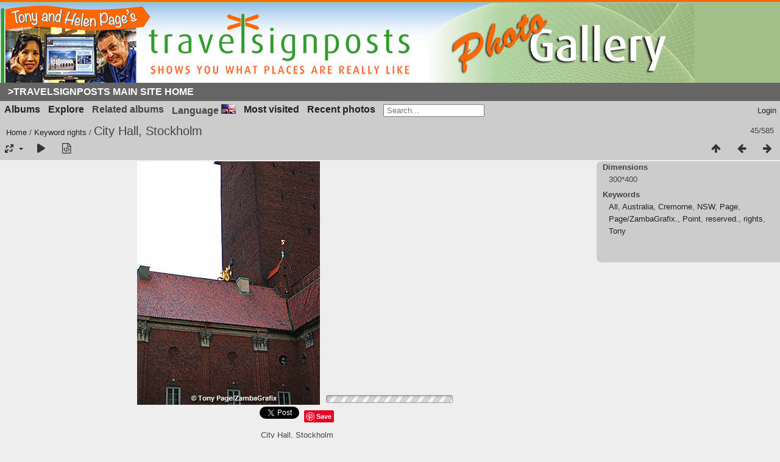

--- FILE ---
content_type: text/html; charset=utf-8
request_url: https://www.travelsignposts.com/destinations/picture.php/27448-sweden_0006_1257719721/tags/59713-rights
body_size: 123261
content:
<!DOCTYPE html>
<html lang=en dir=ltr>
<head>
<title>City Hall, Stockholm</title>
<link rel="shortcut icon" type="image/x-icon" href="./local/favicon.ico">
<link rel="stylesheet" type="text/css" href="../../../themes/modus/css/open-sans/open-sans.css"> <link rel="stylesheet" type="text/css" href="../../../_data/combined/1ill9lm.css"><link rel=canonical href="../../../picture.php/27448-sweden_0006_1257719721">
<meta name=viewport content="width=device-width,initial-scale=1">
<script>if(document.documentElement.offsetWidth>1270)document.documentElement.className='wide'</script>
<meta name="viewport" content="width=device-width, initial-scale=1">
<meta property="og:url" content="https://www.travelsignposts.com/destinations/picture.php/27448-sweden_0006_1257719721/tags/59713-rights">
<meta property="og:type" content="website">
<meta property="og:title" content="City Hall, Stockholm">
<meta property="og:description" content="City Hall, Stockholm">
<meta property="og:image" content="https://www.travelsignposts.com/destinations/_data/i/galleries/Sweden/sweden_0006-1257719721-2s.jpg">
<meta property="og:image:type" content="image/jpeg">

<meta name="generator" content="Piwigo (aka PWG), see piwigo.org">

<meta name="keywords" content="All, Australia, Cremorne, NSW, Page, Page/ZambaGrafix., Point, reserved., rights, Tony">
<meta name="description" content="City Hall, Stockholm - sweden_0006-1257719721.jpg">


</head>

<body id=thePicturePage class="section-tags tag-59713 image-27448  modus-withPageBanner" data-infos='{"section":"tags","tag_ids":["59713"],"image_id":"27448"}'>
<div id="theHeader"><!--Start of the Travelsignposts header-->
<table width="100%" border="0" cellpadding="0" cellspacing="0" class="tstitletable">
  <tr>
    <td >
     <div id="header-image"><a href="https://www.travelsignposts.com/destinations/" title="Travelsignposts Photo Gallery"></a></div></td></tr>
     <tr>
          <td class="navbg">
              <div id="subnavbar" align="center">
              <ul id="subnav">
              <li><a href="https://www.travelsignposts.com/" title="Travel Signposts Europe Home Page">>Travelsignposts Main Site Home</a></li>
              </ul>
              </div>
            </td>
        </tr>
      </table>
<!--End of the Travel Signposts header--></div>


<aside id=menubar>
		<dl id=mbCategories>
<dt>
	<a href="../../../index.php/categories">Albums</a>
</dt>
<dd>
<ul class=rvTree id=theCategoryMenu><li class="liClosed"> <a href="../../../index.php/category/locations">Locations</a><span class=menuInfoCat title="105 photos in this album / 641 photos in 1 sub-album"> [746] </span><ul><li> <a href="../../../index.php/category/osm42827638636242284">OSM42.827638636242284</a><span class=menuInfoCat title="641 photos in this album"> [641] </span></li></ul></li><li> <a href="../../../index.php/category/albania">Albania</a><span class=menuInfoCat title="151 photos in this album"> [151] </span></li><li class="liClosed"> <a href="../../../index.php/category/austria">Austria</a><span class=menuInfoCatByChild title="1415 photos in 23 sub-albums"> [1415] </span><ul><li class="liClosed"> <a href="../../../index.php/category/austrian-christmas-markets">Austrian Christmas Markets</a><span class=menuInfoCatByChild title="162 photos in 4 sub-albums"> [162] </span></li><li> <a href="../../../index.php/category/durnstein-danube-river-cruise">Durnstein - Danube River Cruise</a><span class=menuInfoCat title="113 photos in this album"> [113] </span></li><li> <a href="../../../index.php/category/1099-graz">Graz</a><span class=menuInfoCat title="70 photos in this album"> [70] </span></li><li> <a href="../../../index.php/category/1098-innsbruck">Innsbruck</a><span class=menuInfoCat title="92 photos in this album"> [92] </span></li><li> <a href="../../../index.php/category/melk-danube-river-cruise">Melk - Danube River Cruise</a><span class=menuInfoCat title="197 photos in this album"> [197] </span></li><li> <a href="../../../index.php/category/salzburg">Salzburg</a><span class=menuInfoCat title="218 photos in this album"> [218] </span></li><li class="liClosed"> <a href="../../../index.php/category/vienna">Vienna</a><span class=menuInfoCatByChild title="437 photos in 10 sub-albums"> [437] </span></li><li> <a href="../../../index.php/category/weissenkirchen">Weissenkirchen</a><span class=menuInfoCat title="111 photos in this album"> [111] </span></li><li> <a href="../../../index.php/category/weissenkirchen-wine-tasting">Weissenkirchen Wine-tasting</a><span class=menuInfoCat title="15 photos in this album"> [15] </span></li></ul></li><li class="liClosed"> <a href="../../../index.php/category/belgium">Belgium</a><span class=menuInfoCatByChild title="707 photos in 25 sub-albums"> [707] </span><ul><li> <a href="../../../index.php/category/antwerp">Antwerp</a><span class=menuInfoCat title="42 photos in this album"> [42] </span></li><li> <a href="../../../index.php/category/bastogne">Bastogne</a><span class=menuInfoCat title="17 photos in this album"> [17] </span></li><li class="liClosed"> <a href="../../../index.php/category/bruges">Bruges</a><span class=menuInfoCatByChild title="205 photos in 8 sub-albums"> [205] </span></li><li class="liClosed"> <a href="../../../index.php/category/brussels">Brussels</a><span class=menuInfoCatByChild title="221 photos in 9 sub-albums"> [221] </span></li><li> <a href="../../../index.php/category/dinant">Dinant</a><span class=menuInfoCat title="42 photos in this album"> [42] </span></li><li> <a href="../../../index.php/category/ghent">Ghent</a><span class=menuInfoCat title="77 photos in this album"> [77] </span></li><li> <a href="../../../index.php/category/orval">Orval</a><span class=menuInfoCat title="68 photos in this album"> [68] </span></li><li> <a href="../../../index.php/category/waterloo">Waterloo</a><span class=menuInfoCat title="35 photos in this album"> [35] </span></li></ul></li><li> <a href="../../../index.php/category/bosnia-herzegovina">Bosnia-Herzegovina</a><span class=menuInfoCat title="141 photos in this album"> [141] </span></li><li class="liClosed"> <a href="../../../index.php/category/bulgaria">Bulgaria</a><span class=menuInfoCatByChild title="835 photos in 11 sub-albums"> [835] </span><ul><li> <a href="../../../index.php/category/balchik">Balchik</a><span class=menuInfoCat title="113 photos in this album"> [113] </span></li><li> <a href="../../../index.php/category/nessebar">Nessebar</a><span class=menuInfoCat title="82 photos in this album"> [82] </span></li><li> <a href="../../../index.php/category/on-the-road-in-bulgaria">On the Road in Bulgaria</a><span class=menuInfoCat title="12 photos in this album"> [12] </span></li><li> <a href="../../../index.php/category/rila-monastery">Rila Monastery</a><span class=menuInfoCat title="84 photos in this album"> [84] </span></li><li> <a href="../../../index.php/category/road-to-sunny-beach">Road to Sunny Beach</a><span class=menuInfoCat title="24 photos in this album"> [24] </span></li><li> <a href="../../../index.php/category/road-to-turkey">Road to Turkey</a><span class=menuInfoCat title="27 photos in this album"> [27] </span></li><li class="liClosed"> <a href="../../../index.php/category/sofia">Sofia</a><span class=menuInfoCat title="199 photos in this album / 168 photos in 2 sub-albums"> [367] </span></li><li> <a href="../../../index.php/category/varna">Varna</a><span class=menuInfoCat title="28 photos in this album"> [28] </span></li><li> <a href="../../../index.php/category/veliko-turnovo">Veliko Turnovo</a><span class=menuInfoCat title="98 photos in this album"> [98] </span></li></ul></li><li class="liClosed"> <a href="../../../index.php/category/christmas-in-europe">Christmas in Europe</a><span class=menuInfoCatByChild title="713 photos in 8 sub-albums"> [713] </span><ul><li> <a href="../../../index.php/category/channel-ferry-to-antwerp-and-amsterdam">Channel ferry to Antwerp and Amsterdam</a><span class=menuInfoCat title="97 photos in this album"> [97] </span></li><li> <a href="../../../index.php/category/christmas-lights-in-london">Christmas Lights in London</a><span class=menuInfoCat title="64 photos in this album"> [64] </span></li><li> <a href="../../../index.php/category/cologne-christmas-market-and-rhine-cruise">Cologne Christmas Market and Rhine Cruise</a><span class=menuInfoCat title="114 photos in this album"> [114] </span></li><li> <a href="../../../index.php/category/heidelberg-christmas-markets">Heidelberg Christmas Markets</a><span class=menuInfoCat title="59 photos in this album"> [59] </span></li><li> <a href="../../../index.php/category/innsbruck">Innsbruck</a><span class=menuInfoCat title="127 photos in this album"> [127] </span></li><li> <a href="../../../index.php/category/london-new-year-parade">London New Year Parade</a><span class=menuInfoCat title="116 photos in this album"> [116] </span></li><li> <a href="../../../index.php/category/neuschwanstein-hohenschwangau-oberammergau">Neuschwanstein, Hohenschwangau, Oberammergau</a><span class=menuInfoCat title="76 photos in this album"> [76] </span></li><li> <a href="../../../index.php/category/verona">Verona</a><span class=menuInfoCat title="60 photos in this album"> [60] </span></li></ul></li><li class="liClosed"> <a href="../../../index.php/category/croatia">Croatia</a><span class=menuInfoCatByChild title="1173 photos in 12 sub-albums"> [1173] </span><ul><li class="liClosed"> <a href="../../../index.php/category/dubrovnik">Dubrovnik</a><span class=menuInfoCat title="6 photos in this album / 285 photos in 2 sub-albums"> [291] </span></li><li> <a href="../../../index.php/category/karlovac">Karlovac</a><span class=menuInfoCat title="28 photos in this album"> [28] </span></li><li> <a href="../../../index.php/category/plitvice-lakes-national-park">Plitvice Lakes National Park</a><span class=menuInfoCat title="117 photos in this album"> [117] </span></li><li> <a href="../../../index.php/category/salona">Salona</a><span class=menuInfoCat title="63 photos in this album"> [63] </span></li><li> <a href="../../../index.php/category/split">Split</a><span class=menuInfoCat title="181 photos in this album"> [181] </span></li><li> <a href="../../../index.php/category/trogir">Trogir</a><span class=menuInfoCat title="102 photos in this album"> [102] </span></li><li> <a href="../../../index.php/category/zadar">Zadar</a><span class=menuInfoCat title="94 photos in this album"> [94] </span></li><li class="liClosed"> <a href="../../../index.php/category/1102-zagreb">Zagreb</a><span class=menuInfoCatByChild title="297 photos in 2 sub-albums"> [297] </span></li></ul></li><li class="liClosed"> <a href="../../../index.php/category/czech-republic">Czech Republic</a><span class=menuInfoCatByChild title="373 photos in 13 sub-albums"> [373] </span><ul><li class="liClosed"> <a href="../../../index.php/category/prague">Prague</a><span class=menuInfoCatByChild title="363 photos in 11 sub-albums"> [363] </span></li><li> <a href="../../../index.php/category/trebon">Trebon</a><span class=menuInfoCat title="10 photos in this album"> [10] </span></li></ul></li><li> <a href="../../../index.php/category/denmark">Denmark</a><span class=menuInfoCat title="43 photos in this album"> [43] </span></li><li class="liClosed"> <a href="../../../index.php/category/egypt-and-nile-river-cruise">Egypt and Nile River Cruise</a><span class=menuInfoCatByChild title="1009 photos in 17 sub-albums"> [1009] </span><ul><li> <a href="../../../index.php/category/abu-simbel-nile-river-cruise">Abu Simbel & Nile River Cruise</a><span class=menuInfoCat title="42 photos in this album"> [42] </span></li><li> <a href="../../../index.php/category/aswan-nile-river-cruise">Aswan - Nile River Cruise</a><span class=menuInfoCat title="167 photos in this album"> [167] </span></li><li class="liClosed"> <a href="../../../index.php/category/cairo">Cairo</a><span class=menuInfoCatByChild title="312 photos in 6 sub-albums"> [312] </span></li><li> <a href="../../../index.php/category/edfu-and-the-temple-of-horus-nile-river-cruise">Edfu and the Temple of Horus - Nile River Cruise</a><span class=menuInfoCat title="76 photos in this album"> [76] </span></li><li> <a href="../../../index.php/category/esna-lock-and-the-temple-of-khnoum-nile-river-cruise">Esna Lock and the Temple of Khnoum - Nile River Cruise</a><span class=menuInfoCat title="65 photos in this album"> [65] </span></li><li> <a href="../../../index.php/category/kom-ombo-nile-river-cruise">Kom Ombo - Nile River Cruise</a><span class=menuInfoCat title="36 photos in this album"> [36] </span></li><li> <a href="../../../index.php/category/memphis-and-saqqara-nile-river-cruise">Memphis and Saqqara - Nile River Cruise</a><span class=menuInfoCat title="92 photos in this album"> [92] </span></li><li> <a href="../../../index.php/category/temple-of-hatshepsut-nile-river-cruise">Temple of Hatshepsut - Nile River Cruise</a><span class=menuInfoCat title="35 photos in this album"> [35] </span></li><li> <a href="../../../index.php/category/temple-of-karnak-nile-river-cruise">Temple of Karnak - Nile River Cruise</a><span class=menuInfoCat title="78 photos in this album"> [78] </span></li><li> <a href="../../../index.php/category/temple-of-luxor-nile-river-cruise">Temple of Luxor - Nile River Cruise</a><span class=menuInfoCat title="53 photos in this album"> [53] </span></li><li> <a href="../../../index.php/category/valley-of-the-kings-nile-river-cruise">Valley of the Kings - Nile River Cruise</a><span class=menuInfoCat title="53 photos in this album"> [53] </span></li></ul></li><li class="liClosed"> <a href="../../../index.php/category/england-and-wales">England and Wales</a><span class=menuInfoCatByChild title="2731 photos in 59 sub-albums"> [2731] </span><ul><li> <a href="../../../index.php/category/bath">Bath</a><span class=menuInfoCat title="80 photos in this album"> [80] </span></li><li> <a href="../../../index.php/category/castle-howard-yorkshire">Castle Howard - Yorkshire</a><span class=menuInfoCat title="24 photos in this album"> [24] </span></li><li> <a href="../../../index.php/category/chester">Chester</a><span class=menuInfoCat title="42 photos in this album"> [42] </span></li><li> <a href="../../../index.php/category/conwy-to-the-holyhead-ferry">Conwy to the Holyhead ferry</a><span class=menuInfoCat title="40 photos in this album"> [40] </span></li><li> <a href="../../../index.php/category/cotswolds">Cotswolds</a><span class=menuInfoCat title="16 photos in this album"> [16] </span></li><li> <a href="../../../index.php/category/croft-house-and-ilkeston">Croft House and Ilkeston</a><span class=menuInfoCat title="9 photos in this album"> [9] </span></li><li> <a href="../../../index.php/category/cumbria-and-the-lake-district">Cumbria and The Lake District</a><span class=menuInfoCat title="60 photos in this album"> [60] </span></li><li> <a href="../../../index.php/category/dartmoor">Dartmoor</a><span class=menuInfoCat title="74 photos in this album"> [74] </span></li><li> <a href="../../../index.php/category/durham-to-the-scottish-border">Durham to the Scottish border</a><span class=menuInfoCat title="35 photos in this album"> [35] </span></li><li> <a href="../../../index.php/category/glastonbury">Glastonbury</a><span class=menuInfoCat title="69 photos in this album"> [69] </span></li><li> <a href="../../../index.php/category/lands-end-trip">Lands-End-trip</a><span class=menuInfoCat title="89 photos in this album"> [89] </span></li><li> <a href="../../../index.php/category/lizard-point-cornwall">Lizard Point - Cornwall</a><span class=menuInfoCat title="51 photos in this album"> [51] </span></li><li class="liClosed"> <a href="../../../index.php/category/london-home-of-the-2012-olympics">London - Home of the 2012 Olympics</a><span class=menuInfoCat title="51 photos in this album / 956 photos in 21 sub-albums"> [1007] </span></li><li> <a href="../../../index.php/category/minack-theatre">Minack Theatre</a><span class=menuInfoCat title="16 photos in this album"> [16] </span></li><li> <a href="../../../index.php/category/mousehole">Mousehole</a><span class=menuInfoCat title="19 photos in this album"> [19] </span></li><li> <a href="../../../index.php/category/oxford-england">Oxford - England</a><span class=menuInfoCat title="127 photos in this album"> [127] </span></li><li> <a href="../../../index.php/category/penzance">Penzance</a><span class=menuInfoCat title="59 photos in this album"> [59] </span></li><li class="liClosed"> <a href="../../../index.php/category/plymouth">Plymouth</a><span class=menuInfoCatByChild title="88 photos in 2 sub-albums"> [88] </span></li><li class="liClosed"> <a href="../../../index.php/category/st-ives-cornwall">St Ives, Cornwall</a><span class=menuInfoCatByChild title="188 photos in 3 sub-albums"> [188] </span></li><li> <a href="../../../index.php/category/st-michaels-mount-marazion">St Michaels Mount, Marazion</a><span class=menuInfoCat title="9 photos in this album"> [9] </span></li><li> <a href="../../../index.php/category/stonehenge-wiltshire-england">Stonehenge, Wiltshire, England</a><span class=menuInfoCat title="16 photos in this album"> [16] </span></li><li> <a href="../../../index.php/category/stratford-on-avon">Stratford on Avon</a><span class=menuInfoCat title="55 photos in this album"> [55] </span></li><li> <a href="../../../index.php/category/tadcaster-yorkshire">Tadcaster, Yorkshire</a><span class=menuInfoCat title="9 photos in this album"> [9] </span></li><li> <a href="../../../index.php/category/the-pembroke-ferry-and-cardiff">The Pembroke ferry and Cardiff</a><span class=menuInfoCat title="86 photos in this album"> [86] </span></li><li> <a href="../../../index.php/category/tintagel">Tintagel</a><span class=menuInfoCat title="101 photos in this album"> [101] </span></li><li class="liClosed"> <a href="../../../index.php/category/torquay">Torquay</a><span class=menuInfoCatByChild title="189 photos in 4 sub-albums"> [189] </span></li><li> <a href="../../../index.php/category/warwick">Warwick</a><span class=menuInfoCat title="7 photos in this album"> [7] </span></li><li> <a href="../../../index.php/category/whitby-and-the-yorkshire-coast">Whitby and the Yorkshire Coast</a><span class=menuInfoCat title="42 photos in this album"> [42] </span></li><li> <a href="../../../index.php/category/york">York</a><span class=menuInfoCat title="124 photos in this album"> [124] </span></li></ul></li><li> <a href="../../../index.php/category/featured">Featured</a><span class=menuInfoCat title="86 photos in this album"> [86] </span></li><li> <a href="../../../index.php/category/finland">Finland</a><span class=menuInfoCat title="29 photos in this album"> [29] </span></li><li class="liClosed"> <a href="../../../index.php/category/france">France</a><span class=menuInfoCatByChild title="8090 photos in 172 sub-albums"> [8090] </span><ul><li class="liClosed"> <a href="../../../index.php/category/french-walking-holidays">French Walking Holidays</a><span class=menuInfoCatByChild title="1317 photos in 29 sub-albums"> [1317] </span></li><li class="liClosed"> <a href="../../../index.php/category/french-christmas-markets">French Christmas Markets</a><span class=menuInfoCatByChild title="190 photos in 2 sub-albums"> [190] </span></li><li class="liClosed"> <a href="../../../index.php/category/french-river-cruises">French River Cruises</a><span class=menuInfoCatByChild title="339 photos in 15 sub-albums"> [339] </span></li><li class="liClosed"> <a href="../../../index.php/category/paris-city-of-light">Paris - "City of Light"</a><span class=menuInfoCat title="3 photos in this album / 2651 photos in 74 sub-albums"> [2654] </span></li><li> <a href="../../../index.php/category/aigues-mortes">Aigues-Mortes</a><span class=menuInfoCat title="34 photos in this album"> [34] </span></li><li> <a href="../../../index.php/category/aix-en-provence">Aix-en-Provence</a><span class=menuInfoCat title="54 photos in this album"> [54] </span></li><li> <a href="../../../index.php/category/aix-les-bains">Aix-les-Bains</a><span class=menuInfoCat title="61 photos in this album"> [61] </span></li><li> <a href="../../../index.php/category/albi">Albi</a><span class=menuInfoCat title="29 photos in this album"> [29] </span></li><li> <a href="../../../index.php/category/annecy-france">Annecy - France</a><span class=menuInfoCat title="107 photos in this album"> [107] </span></li><li> <a href="../../../index.php/category/arles">Arles</a><span class=menuInfoCat title="75 photos in this album"> [75] </span></li><li> <a href="../../../index.php/category/avignon-provence">Avignon - Provence</a><span class=menuInfoCat title="233 photos in this album"> [233] </span></li><li> <a href="../../../index.php/category/bayeux-and-around">Bayeux and around</a><span class=menuInfoCat title="17 photos in this album"> [17] </span></li><li> <a href="../../../index.php/category/beaune">Beaune</a><span class=menuInfoCat title="131 photos in this album"> [131] </span></li><li> <a href="../../../index.php/category/bonnieux">Bonnieux</a><span class=menuInfoCat title="32 photos in this album"> [32] </span></li><li> <a href="../../../index.php/category/bordeaux">Bordeaux</a><span class=menuInfoCat title="273 photos in this album"> [273] </span></li><li> <a href="../../../index.php/category/1094-brive_la_gaillarde">Brive-la-Gaillarde</a><span class=menuInfoCat title="110 photos in this album"> [110] </span></li><li> <a href="../../../index.php/category/caen-and-the-normandy-beaches">Caen and the Normandy Beaches</a><span class=menuInfoCat title="78 photos in this album"> [78] </span></li><li> <a href="../../../index.php/category/cahors-france">Cahors | France</a><span class=menuInfoCat title="56 photos in this album"> [56] </span></li><li> <a href="../../../index.php/category/camargue-and-stes-maries-de-la-mer">Camargue and Stes-Maries-de-la-Mer</a><span class=menuInfoCat title="98 photos in this album"> [98] </span></li><li> <a href="../../../index.php/category/carcassonne-languedoc-roussillon">Carcassonne - Languedoc-Roussillon</a><span class=menuInfoCat title="89 photos in this album"> [89] </span></li><li> <a href="../../../index.php/category/cavaillon-luberon">Cavaillon  Luberon</a><span class=menuInfoCat title="25 photos in this album"> [25] </span></li><li> <a href="../../../index.php/category/chablis">Chablis</a><span class=menuInfoCat title="40 photos in this album"> [40] </span></li><li> <a href="../../../index.php/category/chamonix-and-mont-blanc">Chamonix and Mont Blanc</a><span class=menuInfoCat title="152 photos in this album"> [152] </span></li><li> <a href="../../../index.php/category/chartres-cathedral">Chartres Cathedral</a><span class=menuInfoCat title="32 photos in this album"> [32] </span></li><li> <a href="../../../index.php/category/chateaubriant-and-angers">Chateaubriant and Angers</a><span class=menuInfoCat title="39 photos in this album"> [39] </span></li><li> <a href="../../../index.php/category/chateauneuf-du-pape">Chateauneuf du Pape</a><span class=menuInfoCat title="32 photos in this album"> [32] </span></li><li> <a href="../../../index.php/category/collonges-la-rouge">Collonges-la-Rouge</a><span class=menuInfoCat title="72 photos in this album"> [72] </span></li><li> <a href="../../../index.php/category/972-colmar">Colmar</a><span class=menuInfoCat title="127 photos in this album"> [127] </span></li><li> <a href="../../../index.php/category/cote-d-or">Cote d'Or</a><span class=menuInfoCat title="63 photos in this album"> [63] </span></li><li> <a href="../../../index.php/category/dijon-france">Dijon</a><span class=menuInfoCat title="72 photos in this album"> [72] </span></li><li> <a href="../../../index.php/category/fontaine-de-vaucluse">Fontaine de Vaucluse</a><span class=menuInfoCat title="44 photos in this album"> [44] </span></li><li> <a href="../../../index.php/category/gordes">Gordes</a><span class=menuInfoCat title="23 photos in this album"> [23] </span></li><li> <a href="../../../index.php/category/isle-sur-la-sorgue">Isle-sur-la-Sorgue</a><span class=menuInfoCat title="14 photos in this album"> [14] </span></li><li> <a href="../../../index.php/category/lascaux-perigord-noir">Lascaux - Périgord Noir</a><span class=menuInfoCat title="21 photos in this album"> [21] </span></li><li> <a href="../../../index.php/category/lyon">Lyon</a><span class=menuInfoCat title="75 photos in this album"> [75] </span></li><li> <a href="../../../index.php/category/monet-at-giverny">Monet at Giverny</a><span class=menuInfoCat title="46 photos in this album"> [46] </span></li><li> <a href="../../../index.php/category/mont-st-michel">Mont-St-Michel</a><span class=menuInfoCat title="56 photos in this album"> [56] </span></li><li> <a href="../../../index.php/category/nice-france-and-monaco">Nice - France and Monaco</a><span class=menuInfoCat title="114 photos in this album"> [114] </span></li><li> <a href="../../../index.php/category/nimes">Nimes</a><span class=menuInfoCat title="95 photos in this album"> [95] </span></li><li> <a href="../../../index.php/category/1095-perigueux">Perigueux</a><span class=menuInfoCat title="85 photos in this album"> [85] </span></li><li> <a href="../../../index.php/category/pont-du-gard">Pont du Gard</a><span class=menuInfoCat title="48 photos in this album"> [48] </span></li><li> <a href="../../../index.php/category/rocamadour">Rocamadour</a><span class=menuInfoCat title="106 photos in this album"> [106] </span></li><li> <a href="../../../index.php/category/rouen-capital-of-haute-normandie">Rouen - Capital of Haute-Normandie</a><span class=menuInfoCat title="51 photos in this album"> [51] </span></li><li> <a href="../../../index.php/category/roussillon">Roussillon</a><span class=menuInfoCat title="44 photos in this album"> [44] </span></li><li> <a href="../../../index.php/category/salignac-eyvigues-limoges-poitiers">Salignac-Eyvigues | Limoges | Poitiers</a><span class=menuInfoCat title="45 photos in this album"> [45] </span></li><li> <a href="../../../index.php/category/sarlat-la-caneda">Sarlat-la-Caneda</a><span class=menuInfoCat title="181 photos in this album"> [181] </span></li><li> <a href="../../../index.php/category/st-paul-de-vence">St.-Paul-de-Vence</a><span class=menuInfoCat title="104 photos in this album"> [104] </span></li><li> <a href="../../../index.php/category/strasbourg-2">Strasbourg</a><span class=menuInfoCat title="33 photos in this album"> [33] </span></li><li> <a href="../../../index.php/category/the-loire-and-chateaux-country">The Loire and Châteaux Country</a><span class=menuInfoCat title="129 photos in this album"> [129] </span></li><li> <a href="../../../index.php/category/troyes">Troyes</a><span class=menuInfoCat title="47 photos in this album"> [47] </span></li><li> <a href="../../../index.php/category/versailles">Versailles</a><span class=menuInfoCat title="51 photos in this album"> [51] </span></li><li> <a href="../../../index.php/category/vezelay">Vezelay</a><span class=menuInfoCat title="47 photos in this album"> [47] </span></li></ul></li><li class="liClosed"> <a href="../../../index.php/category/germany">Germany</a><span class=menuInfoCatByChild title="3804 photos in 75 sub-albums"> [3804] </span><ul><li class="liClosed"> <a href="../../../index.php/category/german-christmas-markets">German Christmas Markets</a><span class=menuInfoCatByChild title="605 photos in 17 sub-albums"> [605] </span></li><li class="liClosed"> <a href="../../../index.php/category/german-river-cruises">German River Cruises</a><span class=menuInfoCatByChild title="334 photos in 15 sub-albums"> [334] </span></li><li> <a href="../../../index.php/category/bamberg-main-danube-river-cruise">Bamberg - Main & Danube River Cruise</a><span class=menuInfoCat title="132 photos in this album"> [132] </span></li><li> <a href="../../../index.php/category/bamberg-beer-experience">Bamberg Beer Experience</a><span class=menuInfoCat title="51 photos in this album"> [51] </span></li><li> <a href="../../../index.php/category/berlin">Berlin</a><span class=menuInfoCat title="26 photos in this album"> [26] </span></li><li> <a href="../../../index.php/category/bernkastel">Bernkastel</a><span class=menuInfoCat title="100 photos in this album"> [100] </span></li><li> <a href="../../../index.php/category/bernkastel-wine-tasting">Bernkastel Wine-tasting</a><span class=menuInfoCat title="27 photos in this album"> [27] </span></li><li> <a href="../../../index.php/category/cologne">Cologne</a><span class=menuInfoCat title="95 photos in this album"> [95] </span></li><li> <a href="../../../index.php/category/continental-divide-main-danube-canal">Continental Divide - Main-Danube Canal</a><span class=menuInfoCat title="51 photos in this album"> [51] </span></li><li> <a href="../../../index.php/category/danube-gorge-and-weltenburg-abbey">Danube Gorge and Weltenburg Abbey</a><span class=menuInfoCat title="66 photos in this album"> [66] </span></li><li> <a href="../../../index.php/category/deggendorf">Deggendorf</a><span class=menuInfoCat title="45 photos in this album"> [45] </span></li><li> <a href="../../../index.php/category/dresden">Dresden</a><span class=menuInfoCat title="10 photos in this album"> [10] </span></li><li> <a href="../../../index.php/category/frankfurt-am-main">Frankfurt-am-Main</a><span class=menuInfoCat title="41 photos in this album"> [41] </span></li><li> <a href="../../../index.php/category/1096-freiburg">Freiburg</a><span class=menuInfoCat title="143 photos in this album"> [143] </span></li><li> <a href="../../../index.php/category/1097-freiburg_schlossberg">Freiburg Schlossberg</a><span class=menuInfoCat title="50 photos in this album"> [50] </span></li><li> <a href="../../../index.php/category/heidelberg">Heidelberg</a><span class=menuInfoCat title="211 photos in this album"> [211] </span></li><li> <a href="../../../index.php/category/heidelberg-castle">Heidelberg Castle</a><span class=menuInfoCat title="155 photos in this album"> [155] </span></li><li> <a href="../../../index.php/category/koblenz-rhine-river-cruise">Koblenz - Rhine River Cruise</a><span class=menuInfoCat title="15 photos in this album"> [15] </span></li><li> <a href="../../../index.php/category/main-locks">Main Locks</a><span class=menuInfoCat title="20 photos in this album"> [20] </span></li><li> <a href="../../../index.php/category/marksburg-castle">Marksburg Castle</a><span class=menuInfoCat title="107 photos in this album"> [107] </span></li><li> <a href="../../../index.php/category/miltenberg-main-river-cruise">Miltenberg - Main River Cruise</a><span class=menuInfoCat title="79 photos in this album"> [79] </span></li><li> <a href="../../../index.php/category/miltenberg-wine-tasting">Miltenberg Wine-tasting</a><span class=menuInfoCat title="24 photos in this album"> [24] </span></li><li class="liClosed"> <a href="../../../index.php/category/munich">Munich</a><span class=menuInfoCatByChild title="247 photos in 4 sub-albums"> [247] </span></li><li> <a href="../../../index.php/category/nuremberg-main-danube-river-cruise">Nuremberg - Main Danube River Cruise</a><span class=menuInfoCat title="84 photos in this album"> [84] </span></li><li> <a href="../../../index.php/category/on-the-rhine-to-cologne-h">On the Rhine to Cologne (H)</a><span class=menuInfoCat title="14 photos in this album"> [14] </span></li><li> <a href="../../../index.php/category/passau">Passau</a><span class=menuInfoCat title="101 photos in this album"> [101] </span></li><li> <a href="../../../index.php/category/passau-veste-oberhaus">Passau Veste Oberhaus</a><span class=menuInfoCat title="45 photos in this album"> [45] </span></li><li> <a href="../../../index.php/category/regensburg-danube-river-cruise">Regensburg - Danube River Cruise</a><span class=menuInfoCat title="157 photos in this album"> [157] </span></li><li> <a href="../../../index.php/category/remagen-rhine-river-cruise">Remagen - Rhine River Cruise</a><span class=menuInfoCat title="24 photos in this album"> [24] </span></li><li> <a href="../../../index.php/category/rhine-castles-rhine-river-cruise">Rhine Castles - Rhine River Cruise</a><span class=menuInfoCat title="129 photos in this album"> [129] </span></li><li> <a href="../../../index.php/category/rothenburg-st-jakobs-church">Rothenburg St Jakobs Church</a><span class=menuInfoCat title="16 photos in this album"> [16] </span></li><li> <a href="../../../index.php/category/rothenburg-town">Rothenburg Town</a><span class=menuInfoCat title="54 photos in this album"> [54] </span></li><li> <a href="../../../index.php/category/rothenburg-walls-walk">Rothenburg Walls Walk</a><span class=menuInfoCat title="69 photos in this album"> [69] </span></li><li> <a href="../../../index.php/category/rudesheim-rhine-river-cruise">Rudesheim - Rhine River Cruise</a><span class=menuInfoCat title="148 photos in this album"> [148] </span></li><li> <a href="../../../index.php/category/sanssouci-and-cecilienhof-palaces-potsdam">Sanssouci and Cecilienhof Palaces - Potsdam</a><span class=menuInfoCat title="11 photos in this album"> [11] </span></li><li> <a href="../../../index.php/category/traben-trarbach">Traben-Trarbach</a><span class=menuInfoCat title="63 photos in this album"> [63] </span></li><li> <a href="../../../index.php/category/trier">Trier</a><span class=menuInfoCat title="43 photos in this album"> [43] </span></li><li> <a href="../../../index.php/category/wertheim-main-river-cruise">Wertheim - Main River Cruise</a><span class=menuInfoCat title="126 photos in this album"> [126] </span></li><li> <a href="../../../index.php/category/wurzburg-main-river-cruise">Wurzburg - Main River Cruise</a><span class=menuInfoCat title="86 photos in this album"> [86] </span></li></ul></li><li class="liClosed"> <a href="../../../index.php/category/greece">Greece</a><span class=menuInfoCatByChild title="1625 photos in 35 sub-albums"> [1625] </span><ul><li class="liClosed"> <a href="../../../index.php/category/athens-and-around">Athens and around</a><span class=menuInfoCatByChild title="399 photos in 11 sub-albums"> [399] </span></li><li class="liClosed"> <a href="../../../index.php/category/greek-islands">Greek Islands</a><span class=menuInfoCatByChild title="729 photos in 14 sub-albums"> [729] </span></li><li class="liClosed"> <a href="../../../index.php/category/mainland-greece">Mainland Greece</a><span class=menuInfoCatByChild title="497 photos in 7 sub-albums"> [497] </span></li></ul></li><li class="liClosed"> <a href="../../../index.php/category/hungary">Hungary</a><span class=menuInfoCat title="1 photo in this album / 274 photos in 7 sub-albums"> [275] </span><ul><li class="liClosed"> <a href="../../../index.php/category/budapest">Budapest</a><span class=menuInfoCatByChild title="226 photos in 4 sub-albums"> [226] </span></li><li> <a href="../../../index.php/category/budapest-river-cruise-farewell">Budapest River Cruise Farewell</a><span class=menuInfoCat title="23 photos in this album"> [23] </span></li><li> <a href="../../../index.php/category/szentendre-village">Szentendre village</a><span class=menuInfoCat title="25 photos in this album"> [25] </span></li></ul></li><li class="liClosed"> <a href="../../../index.php/category/ireland">Ireland</a><span class=menuInfoCatByChild title="824 photos in 18 sub-albums"> [824] </span><ul><li> <a href="../../../index.php/category/blarney-castle-and-gardens-and-blarney-village">Blarney Castle and Gardens and Blarney Village</a><span class=menuInfoCat title="31 photos in this album"> [31] </span></li><li> <a href="../../../index.php/category/bunratty-castle">Bunratty Castle</a><span class=menuInfoCat title="46 photos in this album"> [46] </span></li><li> <a href="../../../index.php/category/bunratty-folk-park">Bunratty Folk Park</a><span class=menuInfoCat title="80 photos in this album"> [80] </span></li><li> <a href="../../../index.php/category/bunratty-mediaeval-banquet">Bunratty Mediaeval Banquet</a><span class=menuInfoCat title="47 photos in this album"> [47] </span></li><li> <a href="../../../index.php/category/cobh-county-cork">Cobh - County Cork</a><span class=menuInfoCat title="22 photos in this album"> [22] </span></li><li> <a href="../../../index.php/category/derry">Derry</a><span class=menuInfoCat title="111 photos in this album"> [111] </span></li><li> <a href="../../../index.php/category/dublin">Dublin</a><span class=menuInfoCat title="103 photos in this album"> [103] </span></li><li> <a href="../../../index.php/category/dublin-castle">Dublin Castle</a><span class=menuInfoCat title="53 photos in this album"> [53] </span></li><li> <a href="../../../index.php/category/dublin-city">Dublin City</a><span class=menuInfoCat title="57 photos in this album"> [57] </span></li><li> <a href="../../../index.php/category/dublin-st-stephens-square">Dublin St Stephens Square</a><span class=menuInfoCat title="17 photos in this album"> [17] </span></li><li> <a href="../../../index.php/category/dublin-temple-bar">Dublin Temple Bar</a><span class=menuInfoCat title="34 photos in this album"> [34] </span></li><li> <a href="../../../index.php/category/dublin-trinity-college">Dublin Trinity College</a><span class=menuInfoCat title="20 photos in this album"> [20] </span></li><li> <a href="../../../index.php/category/glendalough-county-wicklow">Glendalough, County Wicklow</a><span class=menuInfoCat title="29 photos in this album"> [29] </span></li><li> <a href="../../../index.php/category/killarney-county-kerry">Killarney - County Kerry</a><span class=menuInfoCat title="23 photos in this album"> [23] </span></li><li> <a href="../../../index.php/category/the-irish-national-stud-and-japanese-gardens">The Irish National Stud and Japanese Gardens</a><span class=menuInfoCat title="43 photos in this album"> [43] </span></li><li> <a href="../../../index.php/category/the-ring-of-kerry">The Ring of Kerry</a><span class=menuInfoCat title="49 photos in this album"> [49] </span></li><li> <a href="../../../index.php/category/the-rock-of-cashel-and-adare-village">The Rock of Cashel and Adare Village</a><span class=menuInfoCat title="22 photos in this album"> [22] </span></li><li> <a href="../../../index.php/category/waterford-rosslare-and-around">Waterford, Rosslare and around</a><span class=menuInfoCat title="37 photos in this album"> [37] </span></li></ul></li><li class="liClosed"> <a href="../../../index.php/category/italy">Italy</a><span class=menuInfoCatByChild title="7899 photos in 163 sub-albums"> [7899] </span><ul><li class="liClosed"> <a href="../../../index.php/category/italian-walking-holidays">Italian Walking Holidays</a><span class=menuInfoCatByChild title="1213 photos in 23 sub-albums"> [1213] </span></li><li> <a href="../../../index.php/category/970-asolo">Asolo</a><span class=menuInfoCat title="40 photos in this album"> [40] </span></li><li> <a href="../../../index.php/category/assisi-rocca-maggiore-fortress-or-la-rocca">Assisi Rocca Maggiore Fortress or La Rocca</a><span class=menuInfoCat title="27 photos in this album"> [27] </span></li><li> <a href="../../../index.php/category/assisi-town-and-basilica">Assisi Town and Basilica</a><span class=menuInfoCat title="64 photos in this album"> [64] </span></li><li> <a href="../../../index.php/category/bagno-vignoni">Bagno Vignoni</a><span class=menuInfoCat title="39 photos in this album"> [39] </span></li><li> <a href="../../../index.php/category/bologna-food">Bologna - Food</a><span class=menuInfoCat title="44 photos in this album"> [44] </span></li><li> <a href="../../../index.php/category/bologna-city">Bologna City</a><span class=menuInfoCat title="62 photos in this album"> [62] </span></li><li> <a href="../../../index.php/category/bologna-university-anatomy-theatre">Bologna University - Anatomy Theatre</a><span class=menuInfoCat title="26 photos in this album"> [26] </span></li><li> <a href="../../../index.php/category/capri">Capri</a><span class=menuInfoCat title="50 photos in this album"> [50] </span></li><li> <a href="../../../index.php/category/capri-anacapri-to-monte-solaro-chairlift">Capri - Anacapri to Monte Solaro Chairlift</a><span class=menuInfoCat title="47 photos in this album"> [47] </span></li><li> <a href="../../../index.php/category/castel-gandolfo">Castel Gandolfo</a><span class=menuInfoCat title="54 photos in this album"> [54] </span></li><li class="liClosed"> <a href="../../../index.php/category/987-cinque_terre">Cinque Terre</a><span class=menuInfoCatByChild title="928 photos in 19 sub-albums"> [928] </span></li><li> <a href="../../../index.php/category/cortina-d-ampezzo">Cortina-d-Ampezzo</a><span class=menuInfoCat title="58 photos in this album"> [58] </span></li><li> <a href="../../../index.php/category/cortona-bramasole-frances-mayes-house">Cortona - Bramasole - Frances Mayes' house</a><span class=menuInfoCat title="6 photos in this album"> [6] </span></li><li> <a href="../../../index.php/category/cortona-etruscan-tombs">Cortona Etruscan Tombs</a><span class=menuInfoCat title="14 photos in this album"> [14] </span></li><li> <a href="../../../index.php/category/cortona-town">Cortona Town</a><span class=menuInfoCat title="62 photos in this album"> [62] </span></li><li> <a href="../../../index.php/category/dolomites-passo-giau-circuit">Dolomites - Passo Giau Circuit</a><span class=menuInfoCat title="60 photos in this album"> [60] </span></li><li> <a href="../../../index.php/category/dolomites-rifugio-lagazuoi">Dolomites - Rifugio Lagazuoi</a><span class=menuInfoCat title="53 photos in this album"> [53] </span></li><li> <a href="../../../index.php/category/dolomites-tre-sassi-fort-war-museum">Dolomites - Tre Sassi Fort War Museum</a><span class=menuInfoCat title="21 photos in this album"> [21] </span></li><li> <a href="../../../index.php/category/dolomites-valparola-pass-and-lake">Dolomites - Valparola Pass and Lake</a><span class=menuInfoCat title="22 photos in this album"> [22] </span></li><li class="liClosed"> <a href="../../../index.php/category/florence">Florence</a><span class=menuInfoCat title="191 photos in this album / 269 photos in 10 sub-albums"> [460] </span></li><li class="liClosed"> <a href="../../../index.php/category/genoa">Genoa</a><span class=menuInfoCatByChild title="295 photos in 5 sub-albums"> [295] </span></li><li> <a href="../../../index.php/category/lake-como-town">Lake Como - Town</a><span class=menuInfoCat title="41 photos in this album"> [41] </span></li><li> <a href="../../../index.php/category/lake-como-cruise">Lake Como Cruise</a><span class=menuInfoCat title="44 photos in this album"> [44] </span></li><li> <a href="../../../index.php/category/lake-maggiore-baveno-stresa">Lake Maggiore (Baveno, Stresa)</a><span class=menuInfoCat title="64 photos in this album"> [64] </span></li><li> <a href="../../../index.php/category/lake-maggiore-isola-bella-isola-madre">Lake Maggiore - Isola Bella, Isola Madre</a><span class=menuInfoCat title="115 photos in this album"> [115] </span></li><li> <a href="../../../index.php/category/matera">Matera</a><span class=menuInfoCat title="11 photos in this album"> [11] </span></li><li class="liClosed"> <a href="../../../index.php/category/milan">Milan</a><span class=menuInfoCat title="13 photos in this album / 206 photos in 9 sub-albums"> [219] </span></li><li> <a href="../../../index.php/category/monte-cassino">Monte Cassino</a><span class=menuInfoCat title="68 photos in this album"> [68] </span></li><li> <a href="../../../index.php/category/montepulciano">Montepulciano</a><span class=menuInfoCat title="42 photos in this album"> [42] </span></li><li class="liClosed"> <a href="../../../index.php/category/1023-naples">Naples</a><span class=menuInfoCatByChild title="107 photos in 4 sub-albums"> [107] </span></li><li> <a href="../../../index.php/category/orvieto">Orvieto</a><span class=menuInfoCat title="91 photos in this album"> [91] </span></li><li> <a href="../../../index.php/category/perugia">Perugia</a><span class=menuInfoCat title="104 photos in this album"> [104] </span></li><li> <a href="../../../index.php/category/pienza">Pienza</a><span class=menuInfoCat title="82 photos in this album"> [82] </span></li><li> <a href="../../../index.php/category/pisa">Pisa</a><span class=menuInfoCat title="26 photos in this album"> [26] </span></li><li> <a href="../../../index.php/category/pompeii">Pompeii</a><span class=menuInfoCat title="59 photos in this album"> [59] </span></li><li> <a href="../../../index.php/category/portofino">Portofino</a><span class=menuInfoCat title="77 photos in this album"> [77] </span></li><li> <a href="../../../index.php/category/positano">Positano</a><span class=menuInfoCat title="102 photos in this album"> [102] </span></li><li> <a href="../../../index.php/category/positano-sorrento-ferry">Positano-Sorrento Ferry</a><span class=menuInfoCat title="33 photos in this album"> [33] </span></li><li class="liClosed"> <a href="../../../index.php/category/rome">Rome</a><span class=menuInfoCatByChild title="321 photos in 4 sub-albums"> [321] </span></li><li class="liClosed"> <a href="../../../index.php/category/san-gimignano">San Gimignano</a><span class=menuInfoCatByChild title="157 photos in 4 sub-albums"> [157] </span></li><li> <a href="../../../index.php/category/sant-apollinare-in-classe-and-assisi">Sant Apollinare in Classe and Assisi</a><span class=menuInfoCat title="45 photos in this album"> [45] </span></li><li> <a href="../../../index.php/category/siena">Siena</a><span class=menuInfoCat title="74 photos in this album"> [74] </span></li><li> <a href="../../../index.php/category/siena-shopping">Siena Shopping</a><span class=menuInfoCat title="35 photos in this album"> [35] </span></li><li> <a href="../../../index.php/category/siena-duomo">Siena: Duomo</a><span class=menuInfoCat title="63 photos in this album"> [63] </span></li><li> <a href="../../../index.php/category/sorrento-marina-piccola">Sorrento Marina Piccola</a><span class=menuInfoCat title="21 photos in this album"> [21] </span></li><li> <a href="../../../index.php/category/sorrento-town">Sorrento Town</a><span class=menuInfoCat title="97 photos in this album"> [97] </span></li><li> <a href="../../../index.php/category/sorrento-and-the-isle-of-capri-older">Sorrento and the Isle of Capri (older)</a><span class=menuInfoCat title="45 photos in this album"> [45] </span></li><li> <a href="../../../index.php/category/971-treviso">Treviso</a><span class=menuInfoCat title="126 photos in this album"> [126] </span></li><li class="liClosed"> <a href="../../../index.php/category/963-trieste">Trieste</a><span class=menuInfoCatByChild title="199 photos in 4 sub-albums"> [199] </span></li><li class="liClosed"> <a href="../../../index.php/category/turin">Turin</a><span class=menuInfoCatByChild title="320 photos in 7 sub-albums"> [320] </span></li><li class="liClosed"> <a href="../../../index.php/category/venice-italy">Venice, Italy</a><span class=menuInfoCat title="82 photos in this album / 1200 photos in 19 sub-albums"> [1282] </span></li><li> <a href="../../../index.php/category/verona-2">Verona</a><span class=menuInfoCat title="75 photos in this album"> [75] </span></li><li> <a href="../../../index.php/category/verona-juliet-s-house">Verona Juliet's House</a><span class=menuInfoCat title="17 photos in this album"> [17] </span></li><li> <a href="../../../index.php/category/villa-d-este">Villa-d-Este</a><span class=menuInfoCat title="92 photos in this album"> [92] </span></li></ul></li><li> <a href="../../../index.php/category/latvia">Latvia</a><span class=menuInfoCat title="42 photos in this album"> [42] </span></li><li class="liClosed"> <a href="../../../index.php/category/lithuania">Lithuania</a><span class=menuInfoCatByChild title="92 photos in 3 sub-albums"> [92] </span><ul><li> <a href="../../../index.php/category/siauliai-and-kaunas">Siauliai and Kaunas</a><span class=menuInfoCat title="14 photos in this album"> [14] </span></li><li> <a href="../../../index.php/category/trakai-island-castle">Trakai Island Castle</a><span class=menuInfoCat title="23 photos in this album"> [23] </span></li><li> <a href="../../../index.php/category/vilnius">Vilnius</a><span class=menuInfoCat title="55 photos in this album"> [55] </span></li></ul></li><li> <a href="../../../index.php/category/macedonia">Macedonia</a><span class=menuInfoCat title="53 photos in this album"> [53] </span></li><li class="liClosed"> <a href="../../../index.php/category/morocco">Morocco</a><span class=menuInfoCatByChild title="180 photos in 6 sub-albums"> [180] </span><ul><li> <a href="../../../index.php/category/1103-agadir">Agadir</a><span class=menuInfoCat title="70 photos in this album"> [70] </span></li><li> <a href="../../../index.php/category/fez">Fez</a><span class=menuInfoCat title="34 photos in this album"> [34] </span></li><li> <a href="../../../index.php/category/marrakesh">Marrakesh</a><span class=menuInfoCat title="19 photos in this album"> [19] </span></li><li> <a href="../../../index.php/category/ourika-valley-and-a-berber-market">Ourika Valley and a Berber Market</a><span class=menuInfoCat title="23 photos in this album"> [23] </span></li><li> <a href="../../../index.php/category/rabat">Rabat</a><span class=menuInfoCat title="20 photos in this album"> [20] </span></li><li> <a href="../../../index.php/category/tangier-and-the-coast">Tangier and the Coast</a><span class=menuInfoCat title="14 photos in this album"> [14] </span></li></ul></li><li class="liClosed"> <a href="../../../index.php/category/netherlands">Netherlands</a><span class=menuInfoCatByChild title="725 photos in 14 sub-albums"> [725] </span><ul><li> <a href="../../../index.php/category/1093-tulips_at_the_keukenhof">Tulips at the Keukenhof</a><span class=menuInfoCat title="88 photos in this album"> [88] </span></li><li class="liClosed"> <a href="../../../index.php/category/amsterdam">Amsterdam</a><span class=menuInfoCat title="107 photos in this album / 94 photos in 2 sub-albums"> [201] </span></li><li> <a href="../../../index.php/category/delft-town">Delft Town</a><span class=menuInfoCat title="55 photos in this album"> [55] </span></li><li> <a href="../../../index.php/category/edam">Edam</a><span class=menuInfoCat title="39 photos in this album"> [39] </span></li><li> <a href="../../../index.php/category/jacobs-hoeve-cheese-farm">Jacobs Hoeve Cheese Farm</a><span class=menuInfoCat title="29 photos in this album"> [29] </span></li><li> <a href="../../../index.php/category/royal-delft">Royal Delft</a><span class=menuInfoCat title="35 photos in this album"> [35] </span></li><li> <a href="../../../index.php/category/scheveningen-beach-bootscooting">Scheveningen beach bootscooting</a><span class=menuInfoCat title="12 photos in this album"> [12] </span></li><li> <a href="../../../index.php/category/storm-barrier-at-neeltje-jans-deltapark">Storm Barrier at Neeltje Jans Deltapark</a><span class=menuInfoCat title="56 photos in this album"> [56] </span></li><li> <a href="../../../index.php/category/the-hague">The Hague</a><span class=menuInfoCat title="18 photos in this album"> [18] </span></li><li> <a href="../../../index.php/category/volendam">Volendam</a><span class=menuInfoCat title="82 photos in this album"> [82] </span></li><li> <a href="../../../index.php/category/zaanse-schans">Zaanse Schans</a><span class=menuInfoCat title="68 photos in this album"> [68] </span></li><li> <a href="../../../index.php/category/zaanse-schans-2005">Zaanse Schans 2005</a><span class=menuInfoCat title="42 photos in this album"> [42] </span></li></ul></li><li class="liClosed"> <a href="../../../index.php/category/poland">Poland</a><span class=menuInfoCat title="1 photo in this album / 204 photos in 4 sub-albums"> [205] </span><ul><li> <a href="../../../index.php/category/auschwitz-birkenau-memorial-and-museum">Auschwitz-Birkenau Memorial and Museum</a><span class=menuInfoCat title="38 photos in this album"> [38] </span></li><li> <a href="../../../index.php/category/jasna-gora-monastery-black-madonna">Jasna Góra Monastery (Black Madonna)</a><span class=menuInfoCat title="21 photos in this album"> [21] </span></li><li> <a href="../../../index.php/category/kracow">Kracow</a><span class=menuInfoCat title="52 photos in this album"> [52] </span></li><li> <a href="../../../index.php/category/warsaw">Warsaw</a><span class=menuInfoCat title="93 photos in this album"> [93] </span></li></ul></li><li class="liClosed"> <a href="../../../index.php/category/portugal">Portugal</a><span class=menuInfoCatByChild title="2407 photos in 45 sub-albums"> [2407] </span><ul><li class="liClosed"> <a href="../../../index.php/category/algarve">Algarve</a><span class=menuInfoCatByChild title="283 photos in 7 sub-albums"> [283] </span></li><li> <a href="../../../index.php/category/almendres-cromlech">Almendres Cromlech</a><span class=menuInfoCat title="18 photos in this album"> [18] </span></li><li> <a href="../../../index.php/category/arraiolos">Arraiolos</a><span class=menuInfoCat title="57 photos in this album"> [57] </span></li><li> <a href="../../../index.php/category/batalha">Batalha</a><span class=menuInfoCat title="93 photos in this album"> [93] </span></li><li> <a href="../../../index.php/category/belmonte">Belmonte</a><span class=menuInfoCat title="50 photos in this album"> [50] </span></li><li> <a href="../../../index.php/category/bucaco-national-forest">Bucaco National Forest</a><span class=menuInfoCat title="51 photos in this album"> [51] </span></li><li> <a href="../../../index.php/category/cascais">Cascais</a><span class=menuInfoCat title="90 photos in this album"> [90] </span></li><li> <a href="../../../index.php/category/castelo-de-vide">Castelo de Vide</a><span class=menuInfoCat title="69 photos in this album"> [69] </span></li><li> <a href="../../../index.php/category/coimbra">Coimbra</a><span class=menuInfoCat title="43 photos in this album"> [43] </span></li><li> <a href="../../../index.php/category/conimbrigia">Conimbrigia</a><span class=menuInfoCat title="71 photos in this album"> [71] </span></li><li> <a href="../../../index.php/category/douro-valley">Douro Valley</a><span class=menuInfoCat title="28 photos in this album"> [28] </span></li><li> <a href="../../../index.php/category/estoril">Estoril</a><span class=menuInfoCat title="8 photos in this album"> [8] </span></li><li> <a href="../../../index.php/category/estremoz">Estremoz</a><span class=menuInfoCat title="11 photos in this album"> [11] </span></li><li> <a href="../../../index.php/category/evora">Evora</a><span class=menuInfoCat title="131 photos in this album"> [131] </span></li><li> <a href="../../../index.php/category/fatima">Fatima</a><span class=menuInfoCat title="88 photos in this album"> [88] </span></li><li> <a href="../../../index.php/category/guimaraes">Guimaraes</a><span class=menuInfoCat title="31 photos in this album"> [31] </span></li><li class="liClosed"> <a href="../../../index.php/category/lisbon">Lisbon</a><span class=menuInfoCatByChild title="240 photos in 7 sub-albums"> [240] </span></li><li> <a href="../../../index.php/category/nazare">Nazare</a><span class=menuInfoCat title="105 photos in this album"> [105] </span></li><li> <a href="../../../index.php/category/obidos">Obidos</a><span class=menuInfoCat title="89 photos in this album"> [89] </span></li><li class="liClosed"> <a href="../../../index.php/category/oporto">Oporto</a><span class=menuInfoCatByChild title="353 photos in 6 sub-albums"> [353] </span></li><li> <a href="../../../index.php/category/palacio-de-mateus">Palacio de Mateus</a><span class=menuInfoCat title="99 photos in this album"> [99] </span></li><li> <a href="../../../index.php/category/quinta-da-lixa-winery-douro">Quinta da Lixa winery, Douro</a><span class=menuInfoCat title="64 photos in this album"> [64] </span></li><li> <a href="../../../index.php/category/sintra">Sintra</a><span class=menuInfoCat title="146 photos in this album"> [146] </span></li><li> <a href="../../../index.php/category/tomar">Tomar</a><span class=menuInfoCat title="85 photos in this album"> [85] </span></li><li> <a href="../../../index.php/category/viseu">Viseu</a><span class=menuInfoCat title="104 photos in this album"> [104] </span></li></ul></li><li class="liClosed"> <a href="../../../index.php/category/quicktours">QuickTours</a><span class=menuInfoCatByChild title="782 photos in 9 sub-albums"> [782] </span><ul><li> <a href="../../../index.php/category/eastern-capitals-quicktour">Eastern Capitals QuickTour</a><span class=menuInfoCat title="94 photos in this album"> [94] </span></li><li> <a href="../../../index.php/category/england-and-wales-quicktour">England and Wales QuickTour</a><span class=menuInfoCat title="72 photos in this album"> [72] </span></li><li> <a href="../../../index.php/category/greek-islands-quicktour">Greek Islands QuickTour</a><span class=menuInfoCat title="33 photos in this album"> [33] </span></li><li> <a href="../../../index.php/category/greek-mainland-quicktour">Greek Mainland QuickTour</a><span class=menuInfoCat title="59 photos in this album"> [59] </span></li><li> <a href="../../../index.php/category/italy-quicktour">Italy QuickTour</a><span class=menuInfoCat title="102 photos in this album"> [102] </span></li><li> <a href="../../../index.php/category/normandy-brittany-and-the-chateaux-country-quicktour">Normandy, Brittany and the Chateaux Country QuickTour</a><span class=menuInfoCat title="117 photos in this album"> [117] </span></li><li> <a href="../../../index.php/category/northern-capitals-quicktour">Northern Capitals QuickTour</a><span class=menuInfoCat title="113 photos in this album"> [113] </span></li><li> <a href="../../../index.php/category/scotland-and-ireland-quicktour">Scotland and Ireland QuickTour</a><span class=menuInfoCat title="110 photos in this album"> [110] </span></li><li> <a href="../../../index.php/category/spain-portugal-and-morocco-quicktour">Spain. Portugal and Morocco QuickTour</a><span class=menuInfoCat title="82 photos in this album"> [82] </span></li></ul></li><li class="liClosed"> <a href="../../../index.php/category/romania">Romania</a><span class=menuInfoCatByChild title="289 photos in 3 sub-albums"> [289] </span><ul><li> <a href="../../../index.php/category/bran-castle">Bran Castle</a><span class=menuInfoCat title="150 photos in this album"> [150] </span></li><li> <a href="../../../index.php/category/bucharest">Bucharest</a><span class=menuInfoCat title="107 photos in this album"> [107] </span></li><li> <a href="../../../index.php/category/sinaia">Sinaia</a><span class=menuInfoCat title="32 photos in this album"> [32] </span></li></ul></li><li class="liClosed"> <a href="../../../index.php/category/russia">Russia</a><span class=menuInfoCatByChild title="271 photos in 4 sub-albums"> [271] </span><ul><li> <a href="../../../index.php/category/moscow">Moscow</a><span class=menuInfoCat title="140 photos in this album"> [140] </span></li><li> <a href="../../../index.php/category/novgorod">Novgorod</a><span class=menuInfoCat title="21 photos in this album"> [21] </span></li><li> <a href="../../../index.php/category/petrodvorets-peterhof">Petrodvorets (Peterhof)</a><span class=menuInfoCat title="24 photos in this album"> [24] </span></li><li> <a href="../../../index.php/category/st-petersburg">St Petersburg</a><span class=menuInfoCat title="86 photos in this album"> [86] </span></li></ul></li><li class="liClosed"> <a href="../../../index.php/category/scotland">Scotland</a><span class=menuInfoCatByChild title="909 photos in 22 sub-albums"> [909] </span><ul><li> <a href="../../../index.php/category/balnuaran-of-clava-burial-cairns">Balnuaran of Clava - Burial Cairns</a><span class=menuInfoCat title="40 photos in this album"> [40] </span></li><li> <a href="../../../index.php/category/blair-castle">Blair Castle</a><span class=menuInfoCat title="32 photos in this album"> [32] </span></li><li> <a href="../../../index.php/category/castle-and-gardens-of-mey">Castle and Gardens of Mey</a><span class=menuInfoCat title="53 photos in this album"> [53] </span></li><li> <a href="../../../index.php/category/culloden">Culloden</a><span class=menuInfoCat title="46 photos in this album"> [46] </span></li><li> <a href="../../../index.php/category/edinburgh-arthur-s-seat">Edinburgh Arthur's Seat</a><span class=menuInfoCat title="14 photos in this album"> [14] </span></li><li> <a href="../../../index.php/category/edinburgh-castle">Edinburgh Castle</a><span class=menuInfoCat title="88 photos in this album"> [88] </span></li><li> <a href="../../../index.php/category/edinburgh-military-tattoo">Edinburgh Military Tattoo</a><span class=menuInfoCat title="59 photos in this album"> [59] </span></li><li> <a href="../../../index.php/category/edinburgh-new-town">Edinburgh New Town</a><span class=menuInfoCat title="41 photos in this album"> [41] </span></li><li> <a href="../../../index.php/category/edinburgh-royal-mile">Edinburgh Royal Mile</a><span class=menuInfoCat title="95 photos in this album"> [95] </span></li><li> <a href="../../../index.php/category/edradour-and-whisky">Edradour and Whisky</a><span class=menuInfoCat title="23 photos in this album"> [23] </span></li><li> <a href="../../../index.php/category/eilean-donan">Eilean Donan</a><span class=menuInfoCat title="19 photos in this album"> [19] </span></li><li> <a href="../../../index.php/category/fort-william-and-ben-nevis">Fort William and Ben Nevis</a><span class=menuInfoCat title="60 photos in this album"> [60] </span></li><li> <a href="../../../index.php/category/glencoe">Glencoe</a><span class=menuInfoCat title="10 photos in this album"> [10] </span></li><li> <a href="../../../index.php/category/isle-of-skye">Isle of Skye</a><span class=menuInfoCat title="77 photos in this album"> [77] </span></li><li> <a href="../../../index.php/category/john-o-groats">John-O-Groats</a><span class=menuInfoCat title="26 photos in this album"> [26] </span></li><li> <a href="../../../index.php/category/laggan">Laggan</a><span class=menuInfoCat title="33 photos in this album"> [33] </span></li><li> <a href="../../../index.php/category/loch-lomond-and-the-road-to-the-border">Loch Lomond and the Road to the Border</a><span class=menuInfoCat title="23 photos in this album"> [23] </span></li><li> <a href="../../../index.php/category/loch-ness">Loch Ness</a><span class=menuInfoCat title="25 photos in this album"> [25] </span></li><li> <a href="../../../index.php/category/newtonmore">Newtonmore</a><span class=menuInfoCat title="12 photos in this album"> [12] </span></li><li> <a href="../../../index.php/category/pitlochry">Pitlochry</a><span class=menuInfoCat title="36 photos in this album"> [36] </span></li><li> <a href="../../../index.php/category/st-andrews-and-the-grampians">St Andrews and the Grampians</a><span class=menuInfoCat title="34 photos in this album"> [34] </span></li><li> <a href="../../../index.php/category/the-road-north-and-edinburgh">The Road North and Edinburgh</a><span class=menuInfoCat title="63 photos in this album"> [63] </span></li></ul></li><li class="liClosed"> <a href="../../../index.php/category/sicily">Sicily</a><span class=menuInfoCatByChild title="545 photos in 14 sub-albums"> [545] </span><ul><li> <a href="../../../index.php/category/agrigento-valley-of-the-temples">Agrigento (Valley of the Temples)</a><span class=menuInfoCat title="37 photos in this album"> [37] </span></li><li> <a href="../../../index.php/category/erice">Erice</a><span class=menuInfoCat title="58 photos in this album"> [58] </span></li><li> <a href="../../../index.php/category/in-search-of-montalbano">In Search of Montalbano</a><span class=menuInfoCat title="55 photos in this album"> [55] </span></li><li class="liClosed"> <a href="../../../index.php/category/palermo">Palermo</a><span class=menuInfoCatByChild title="257 photos in 7 sub-albums"> [257] </span></li><li> <a href="../../../index.php/category/piazza-armerina">Piazza Armerina</a><span class=menuInfoCat title="34 photos in this album"> [34] </span></li><li> <a href="../../../index.php/category/selinunte">Selinunte</a><span class=menuInfoCat title="25 photos in this album"> [25] </span></li><li> <a href="../../../index.php/category/syracuse">Syracuse</a><span class=menuInfoCat title="79 photos in this album"> [79] </span></li></ul></li><li class="liClosed"> <a href="../../../index.php/category/slovakia">Slovakia</a><span class=menuInfoCat title="11 photos in this album / 217 photos in 1 sub-album"> [228] </span><ul><li> <a href="../../../index.php/category/bratislava-danube-river-cruise">Bratislava - Danube River Cruise</a><span class=menuInfoCat title="217 photos in this album"> [217] </span></li></ul></li><li> <a href="../../../index.php/category/slovenia">Slovenia</a><span class=menuInfoCat title="65 photos in this album"> [65] </span></li><li class="liClosed"> <a href="../../../index.php/category/spain">Spain</a><span class=menuInfoCatByChild title="4294 photos in 73 sub-albums"> [4294] </span><ul><li class="liClosed"> <a href="../../../index.php/category/1054-camino_frances">Camino Frances</a><span class=menuInfoCatByChild title="1009 photos in 11 sub-albums"> [1009] </span></li><li> <a href="../../../index.php/category/avila-and-salamanca">Avila and Salamanca</a><span class=menuInfoCat title="22 photos in this album"> [22] </span></li><li> <a href="../../../index.php/category/barcelona">Barcelona</a><span class=menuInfoCat title="99 photos in this album"> [99] </span></li><li> <a href="../../../index.php/category/barcelona-gaudi-and-la-sagrada-familia">Barcelona - Gaudi and La Sagrada Familia</a><span class=menuInfoCat title="45 photos in this album"> [45] </span></li><li> <a href="../../../index.php/category/barcelona-gaudi-s-parc-guell">Barcelona - Gaudi's Parc Güell</a><span class=menuInfoCat title="55 photos in this album"> [55] </span></li><li> <a href="../../../index.php/category/barcelona-la-boqueria">Barcelona - La Boqueria</a><span class=menuInfoCat title="29 photos in this album"> [29] </span></li><li> <a href="../../../index.php/category/barcelona-las-ramblas">Barcelona - Las Ramblas</a><span class=menuInfoCat title="36 photos in this album"> [36] </span></li><li class="liClosed"> <a href="../../../index.php/category/bilbao">Bilbao</a><span class=menuInfoCat title="132 photos in this album / 253 photos in 5 sub-albums"> [385] </span></li><li> <a href="../../../index.php/category/burgos">Burgos</a><span class=menuInfoCat title="105 photos in this album"> [105] </span></li><li> <a href="../../../index.php/category/carmona">Carmona</a><span class=menuInfoCat title="55 photos in this album"> [55] </span></li><li> <a href="../../../index.php/category/cordoba">Cordoba</a><span class=menuInfoCat title="116 photos in this album"> [116] </span></li><li> <a href="../../../index.php/category/cordoba-la-mezquita">Cordoba La Mezquita</a><span class=menuInfoCat title="73 photos in this album"> [73] </span></li><li> <a href="../../../index.php/category/getaria">Getaria</a><span class=menuInfoCat title="25 photos in this album"> [25] </span></li><li> <a href="../../../index.php/category/gibraltar">Gibraltar</a><span class=menuInfoCat title="112 photos in this album"> [112] </span></li><li class="liClosed"> <a href="../../../index.php/category/1050-girona">Girona</a><span class=menuInfoCatByChild title="228 photos in 11 sub-albums"> [228] </span></li><li> <a href="../../../index.php/category/granada-alhambra-palace">Granada - Alhambra Palace</a><span class=menuInfoCat title="106 photos in this album"> [106] </span></li><li> <a href="../../../index.php/category/granada-generalife">Granada - Generalife</a><span class=menuInfoCat title="72 photos in this album"> [72] </span></li><li> <a href="../../../index.php/category/granada-city-and-capilla-real">Granada City and Capilla Real</a><span class=menuInfoCat title="127 photos in this album"> [127] </span></li><li> <a href="../../../index.php/category/la-mancha">La Mancha</a><span class=menuInfoCat title="22 photos in this album"> [22] </span></li><li> <a href="../../../index.php/category/madrid">Madrid</a><span class=menuInfoCat title="28 photos in this album"> [28] </span></li><li> <a href="../../../index.php/category/madrid-mercado-de-san-miguel">Madrid - Mercado de San Miguel</a><span class=menuInfoCat title="38 photos in this album"> [38] </span></li><li> <a href="../../../index.php/category/madrid-palacio-real-to-plaza-mayor">Madrid - Palacio Real to Plaza Mayor</a><span class=menuInfoCat title="66 photos in this album"> [66] </span></li><li> <a href="../../../index.php/category/madrid-plaza-mayor-and-restaurants">Madrid - Plaza Mayor and Restaurants</a><span class=menuInfoCat title="41 photos in this album"> [41] </span></li><li> <a href="../../../index.php/category/madrid-puerta-del-sol">Madrid - Puerta del Sol</a><span class=menuInfoCat title="23 photos in this album"> [23] </span></li><li> <a href="../../../index.php/category/madrid-city-tour">Madrid City Tour</a><span class=menuInfoCat title="67 photos in this album"> [67] </span></li><li> <a href="../../../index.php/category/mijas">Mijas</a><span class=menuInfoCat title="68 photos in this album"> [68] </span></li><li> <a href="../../../index.php/category/montjuic-magic-fountain-barcelona">Montjuic Magic Fountain - Barcelona</a><span class=menuInfoCat title="22 photos in this album"> [22] </span></li><li> <a href="../../../index.php/category/montserrat">Montserrat</a><span class=menuInfoCat title="104 photos in this album"> [104] </span></li><li> <a href="../../../index.php/category/olive-oil-tasting">Olive Oil Tasting</a><span class=menuInfoCat title="58 photos in this album"> [58] </span></li><li> <a href="../../../index.php/category/pamplona">Pamplona</a><span class=menuInfoCat title="65 photos in this album"> [65] </span></li><li> <a href="../../../index.php/category/peniscola">Peñíscola</a><span class=menuInfoCat title="84 photos in this album"> [84] </span></li><li> <a href="../../../index.php/category/san-sebastian">San Sebastian</a><span class=menuInfoCat title="65 photos in this album"> [65] </span></li><li> <a href="../../../index.php/category/santander">Santander</a><span class=menuInfoCat title="28 photos in this album"> [28] </span></li><li> <a href="../../../index.php/category/seville">Seville</a><span class=menuInfoCat title="120 photos in this album"> [120] </span></li><li> <a href="../../../index.php/category/seville-alcazar">Seville Alcazar</a><span class=menuInfoCat title="90 photos in this album"> [90] </span></li><li> <a href="../../../index.php/category/seville-cathedral-and-la-giralda">Seville Cathedral and La Giralda</a><span class=menuInfoCat title="60 photos in this album"> [60] </span></li><li> <a href="../../../index.php/category/seville-hacienda-dinner">Seville Hacienda Dinner</a><span class=menuInfoCat title="41 photos in this album"> [41] </span></li><li> <a href="../../../index.php/category/seville-la-macarena">Seville La Macarena</a><span class=menuInfoCat title="24 photos in this album"> [24] </span></li><li> <a href="../../../index.php/category/seville-palacio-andaluz-home-of-flamenco">Seville Palacio Andaluz - Home of Flamenco</a><span class=menuInfoCat title="31 photos in this album"> [31] </span></li><li> <a href="../../../index.php/category/seville-plaza-de-espana">Seville Plaza de Espana</a><span class=menuInfoCat title="60 photos in this album"> [60] </span></li><li> <a href="../../../index.php/category/seville-plaza-de-toros">Seville Plaza de Toros</a><span class=menuInfoCat title="21 photos in this album"> [21] </span></li><li> <a href="../../../index.php/category/toledo">Toledo</a><span class=menuInfoCat title="91 photos in this album"> [91] </span></li><li> <a href="../../../index.php/category/torremolinos">Torremolinos</a><span class=menuInfoCat title="80 photos in this album"> [80] </span></li><li> <a href="../../../index.php/category/valencia-city-of-arts-sciences">Valencia - City of Arts & Sciences</a><span class=menuInfoCat title="61 photos in this album"> [61] </span></li><li> <a href="../../../index.php/category/valencia-city-centre">Valencia City Centre</a><span class=menuInfoCat title="85 photos in this album"> [85] </span></li><li> <a href="../../../index.php/category/zaragoza">Zaragoza</a><span class=menuInfoCat title="52 photos in this album"> [52] </span></li></ul></li><li> <a href="../../../index.php/category/sweden">Sweden</a><span class=menuInfoCat title="86 photos in this album"> [86] </span></li><li class="liClosed"> <a href="../../../index.php/category/switzerland">Switzerland</a><span class=menuInfoCatByChild title="2348 photos in 24 sub-albums"> [2348] </span><ul><li> <a href="../../../index.php/category/aigle">Aigle</a><span class=menuInfoCat title="132 photos in this album"> [132] </span></li><li> <a href="../../../index.php/category/berne-st-vincent-s-cathedral">Berne - St Vincent's Cathedral</a><span class=menuInfoCat title="27 photos in this album"> [27] </span></li><li> <a href="../../../index.php/category/berne-bear-pits-and-rose-garden">Berne Bear Pits and Rose Garden</a><span class=menuInfoCat title="50 photos in this album"> [50] </span></li><li> <a href="../../../index.php/category/berne-old-town">Berne Old Town</a><span class=menuInfoCat title="169 photos in this album"> [169] </span></li><li> <a href="../../../index.php/category/chillon-castle">Chillon Castle</a><span class=menuInfoCat title="139 photos in this album"> [139] </span></li><li> <a href="../../../index.php/category/geneva-and-lac-leman">Geneva and Lac Leman</a><span class=menuInfoCat title="181 photos in this album"> [181] </span></li><li> <a href="../../../index.php/category/gruyeres">Gruyeres</a><span class=menuInfoCat title="92 photos in this album"> [92] </span></li><li> <a href="../../../index.php/category/gstaad">Gstaad</a><span class=menuInfoCat title="80 photos in this album"> [80] </span></li><li> <a href="../../../index.php/category/h-r-giger-museum-and-bar-gruyeres">H R Giger Museum and Bar, Gruyères</a><span class=menuInfoCat title="30 photos in this album"> [30] </span></li><li> <a href="../../../index.php/category/interlaken">Interlaken</a><span class=menuInfoCat title="138 photos in this album"> [138] </span></li><li> <a href="../../../index.php/category/kleine-matterhorn">Kleine Matterhorn</a><span class=menuInfoCat title="214 photos in this album"> [214] </span></li><li> <a href="../../../index.php/category/lac-leman-cruise">Lac Leman Cruise</a><span class=menuInfoCat title="133 photos in this album"> [133] </span></li><li> <a href="../../../index.php/category/lac-leman-road-to-geneva">Lac Leman Road to Geneva</a><span class=menuInfoCat title="55 photos in this album"> [55] </span></li><li> <a href="../../../index.php/category/lake-lucerne-cruise">Lake Lucerne Cruise</a><span class=menuInfoCat title="53 photos in this album"> [53] </span></li><li> <a href="../../../index.php/category/lucerne">Lucerne</a><span class=menuInfoCat title="181 photos in this album"> [181] </span></li><li> <a href="../../../index.php/category/murten">Murten</a><span class=menuInfoCat title="125 photos in this album"> [125] </span></li><li> <a href="../../../index.php/category/st-moritz-piz-nair">St Moritz - Piz Nair</a><span class=menuInfoCat title="107 photos in this album"> [107] </span></li><li> <a href="../../../index.php/category/st-moritz-lake-walk">St Moritz Lake Walk</a><span class=menuInfoCat title="82 photos in this album"> [82] </span></li><li> <a href="../../../index.php/category/st-moritz">St. Moritz</a><span class=menuInfoCat title="73 photos in this album"> [73] </span></li><li> <a href="../../../index.php/category/the-st-moritz-design-gallery">The St. Moritz Design Gallery</a><span class=menuInfoCat title="24 photos in this album"> [24] </span></li><li> <a href="../../../index.php/category/united-nations-at-geneva">United Nations at Geneva</a><span class=menuInfoCat title="34 photos in this album"> [34] </span></li><li> <a href="../../../index.php/category/zermatt">Zermatt</a><span class=menuInfoCat title="103 photos in this album"> [103] </span></li><li> <a href="../../../index.php/category/zurich">Zurich</a><span class=menuInfoCat title="113 photos in this album"> [113] </span></li><li> <a href="../../../index.php/category/zurich-airport-and-hotel">Zurich Airport and Hotel</a><span class=menuInfoCat title="13 photos in this album"> [13] </span></li></ul></li><li> <a href="../../../index.php/category/tahiti">Tahiti</a><span class=menuInfoCat title="164 photos in this album"> [164] </span></li><li class="liClosed"> <a href="../../../index.php/category/turkey">Turkey</a><span class=menuInfoCatByChild title="1807 photos in 46 sub-albums"> [1807] </span><ul><li> <a href="../../../index.php/category/ankara-anatolian-museum">Ankara - Anatolian Museum</a><span class=menuInfoCat title="51 photos in this album"> [51] </span></li><li> <a href="../../../index.php/category/ankara-ataturk-mausoleum-anitkabir">Ankara - Ataturk Mausoleum (Anitkabir)</a><span class=menuInfoCat title="23 photos in this album"> [23] </span></li><li> <a href="../../../index.php/category/antalya-harbour">Antalya Harbour</a><span class=menuInfoCat title="53 photos in this album"> [53] </span></li><li> <a href="../../../index.php/category/antalya-old-town-kaleici">Antalya Old Town - Kaleiçi</a><span class=menuInfoCat title="68 photos in this album"> [68] </span></li><li> <a href="../../../index.php/category/antalya-ottoman-palace-restaurant">Antalya Ottoman Palace restaurant</a><span class=menuInfoCat title="17 photos in this album"> [17] </span></li><li> <a href="../../../index.php/category/aphrodisias">Aphrodisias</a><span class=menuInfoCat title="96 photos in this album"> [96] </span></li><li> <a href="../../../index.php/category/asclepieum-asklepieion-and-pergamon">Asclepieum (Asklepieion) and Pergamon</a><span class=menuInfoCat title="51 photos in this album"> [51] </span></li><li> <a href="../../../index.php/category/aspendos">Aspendos</a><span class=menuInfoCat title="30 photos in this album"> [30] </span></li><li> <a href="../../../index.php/category/avanos-pottery-factory">Avanos Pottery Factory</a><span class=menuInfoCat title="35 photos in this album"> [35] </span></li><li> <a href="../../../index.php/category/bursa">Bursa</a><span class=menuInfoCat title="74 photos in this album"> [74] </span></li><li> <a href="../../../index.php/category/camlik-train-museum">Camlik Train Museum</a><span class=menuInfoCat title="38 photos in this album"> [38] </span></li><li> <a href="../../../index.php/category/cappadocia-goreme-open-air-museum">Cappadocia Goreme Open Air Museum</a><span class=menuInfoCat title="58 photos in this album"> [58] </span></li><li> <a href="../../../index.php/category/cappadocia-goreme-valley">Cappadocia: Goreme Valley</a><span class=menuInfoCat title="20 photos in this album"> [20] </span></li><li> <a href="../../../index.php/category/cappadocia-monks-valley">Cappadocia: Monks Valley</a><span class=menuInfoCat title="47 photos in this album"> [47] </span></li><li> <a href="../../../index.php/category/cappadocia-rose-valley">Cappadocia: Rose Valley</a><span class=menuInfoCat title="17 photos in this album"> [17] </span></li><li> <a href="../../../index.php/category/cappadocia-the-family-and-mount-argus">Cappadocia: The Family and Mount Argus</a><span class=menuInfoCat title="10 photos in this album"> [10] </span></li><li> <a href="../../../index.php/category/cumalikizik">Cumalikizik</a><span class=menuInfoCat title="24 photos in this album"> [24] </span></li><li> <a href="../../../index.php/category/ephesus">Ephesus</a><span class=menuInfoCat title="73 photos in this album"> [73] </span></li><li> <a href="../../../index.php/category/ephesus-virgin-mary-house">Ephesus - Virgin Mary House</a><span class=menuInfoCat title="20 photos in this album"> [20] </span></li><li> <a href="../../../index.php/category/ephesus-museum">Ephesus Museum</a><span class=menuInfoCat title="25 photos in this album"> [25] </span></li><li> <a href="../../../index.php/category/evranos-folklore-show">Evranos Folklore Show</a><span class=menuInfoCat title="19 photos in this album"> [19] </span></li><li> <a href="../../../index.php/category/gallipoli">Gallipoli</a><span class=menuInfoCat title="46 photos in this album"> [46] </span></li><li> <a href="../../../index.php/category/gordion-and-the-gordion-muzesi">Gordion and the Gordion Muzesi</a><span class=menuInfoCat title="38 photos in this album"> [38] </span></li><li> <a href="../../../index.php/category/haci-bektas">Hacı Bektaş</a><span class=menuInfoCat title="55 photos in this album"> [55] </span></li><li> <a href="../../../index.php/category/hierapolis">Hierapolis</a><span class=menuInfoCat title="28 photos in this album"> [28] </span></li><li class="liClosed"> <a href="../../../index.php/category/istanbul">Istanbul</a><span class=menuInfoCat title="12 photos in this album / 558 photos in 12 sub-albums"> [570] </span></li><li> <a href="../../../index.php/category/iznik">Iznik</a><span class=menuInfoCat title="17 photos in this album"> [17] </span></li><li> <a href="../../../index.php/category/kaymakli-underground-city">Kaymakli Underground City</a><span class=menuInfoCat title="32 photos in this album"> [32] </span></li><li> <a href="../../../index.php/category/konya">Konya</a><span class=menuInfoCat title="32 photos in this album"> [32] </span></li><li> <a href="../../../index.php/category/pamukkale">Pamukkale</a><span class=menuInfoCat title="43 photos in this album"> [43] </span></li><li> <a href="../../../index.php/category/perge">Perge</a><span class=menuInfoCat title="47 photos in this album"> [47] </span></li><li> <a href="../../../index.php/category/silk-carpet-factory">Silk Carpet Factory</a><span class=menuInfoCat title="24 photos in this album"> [24] </span></li><li> <a href="../../../index.php/category/troy">Troy</a><span class=menuInfoCat title="10 photos in this album"> [10] </span></li><li> <a href="../../../index.php/category/turkish-delights">Turkish Delights</a><span class=menuInfoCat title="16 photos in this album"> [16] </span></li></ul></li><li class="liClosed"> <a href="../../../index.php/category/ukraine">Ukraine</a><span class=menuInfoCatByChild title="2036 photos in 42 sub-albums"> [2036] </span><ul><li> <a href="../../../index.php/category/alupka-palace-yalta">Alupka Palace, Yalta</a><span class=menuInfoCat title="99 photos in this album"> [99] </span></li><li> <a href="../../../index.php/category/bakchisaray">Bakchisaray</a><span class=menuInfoCat title="98 photos in this album"> [98] </span></li><li class="liClosed"> <a href="../../../index.php/category/balaklava">Balaklava</a><span class=menuInfoCat title="21 photos in this album / 53 photos in 1 sub-album"> [74] </span></li><li> <a href="../../../index.php/category/kherson-fishermen-s-island">Kherson - Fishermen's Island</a><span class=menuInfoCat title="178 photos in this album"> [178] </span></li><li> <a href="../../../index.php/category/khortisa-cossack-horse-show">Khortisa Cossack Horse Show</a><span class=menuInfoCat title="86 photos in this album"> [86] </span></li><li> <a href="../../../index.php/category/khortisa-cossack-museum">Khortisa Cossack Museum</a><span class=menuInfoCat title="77 photos in this album"> [77] </span></li><li class="liClosed"> <a href="../../../index.php/category/kyiv-kiev">Kyiv (Kiev)</a><span class=menuInfoCatByChild title="417 photos in 9 sub-albums"> [417] </span></li><li> <a href="../../../index.php/category/livadia-white-palace-yalta">Livadia (White) Palace, Yalta</a><span class=menuInfoCat title="106 photos in this album"> [106] </span></li><li class="liClosed"> <a href="../../../index.php/category/odesa-odessa">Odesa (Odessa)</a><span class=menuInfoCat title="119 photos in this album / 130 photos in 6 sub-albums"> [249] </span></li><li class="liClosed"> <a href="../../../index.php/category/sevastopol">Sevastopol</a><span class=menuInfoCatByChild title="202 photos in 6 sub-albums"> [202] </span></li><li> <a href="../../../index.php/category/swallow-s-nest-yalta">Swallow's Nest, Yalta</a><span class=menuInfoCat title="16 photos in this album"> [16] </span></li><li class="liClosed"> <a href="../../../index.php/category/yalta">Yalta</a><span class=menuInfoCatByChild title="343 photos in 6 sub-albums"> [343] </span></li><li> <a href="../../../index.php/category/zaporozhye-city">Zaporozhye City</a><span class=menuInfoCat title="32 photos in this album"> [32] </span></li><li> <a href="../../../index.php/category/zaporozhye-dam-and-lock">Zaporozhye dam and lock</a><span class=menuInfoCat title="59 photos in this album"> [59] </span></li></ul></li></ul>

	<div class=totalImages style="margin-top:4px">49368 photos</div>
</dd>
	</dl>
		<dl id=mbSpecials>
<dt><a>Explore</a></dt>
<dd>
	<ul><li><a href="../../../index.php/most_visited" title="display most visited photos">Most visited</a></li><li><a href="../../../random.php" title="display a set of random photos" rel="nofollow">Random photos</a></li><li><a href="../../../index.php/recent_pics" title="display most recent photos">Recent photos</a></li><li><a href="../../../index.php/recent_cats" title="display recently updated albums">Recent albums</a></li><li><a href="../../../index.php/created-monthly-calendar" title="display each day with photos, month per month" rel="nofollow">Calendar</a></li><hr><li><a href="../../../tags.php" title="display available keywords">Keywords</a> (9725)</li><li><a href="../../../search.php" title="search" rel="search">Search</a></li><li><a href="../../../about.php" title="About Piwigo">About</a></li><li><a href="../../../notification.php" title="RSS feed" rel="nofollow">Notification</a></li></ul>
</dd>

	</dl>
		<dl id=mbRelatedCategories>
<dt>
	Related albums
</dt>
<dd>
  <ul>
    <li>
      <a href="" rel="nofollow">Austria</a>
      <span class="badge badgeCategories" title="sub-albums">2</span>
    <ul>
    <li>
      <a href="" rel="nofollow">Vienna</a>
      <span class="badge badgeCategories" title="sub-albums">2</span>
    <ul>
    <li>
      <a href="../../../index.php/category/prater-park-vienna" rel="nofollow">Prater Park, Vienna</a>
      <span class="badge" title="3 photos">3</span>
      </li>
    
    <li>
      <a href="../../../index.php/category/schonbrunn-palace-vienna" rel="nofollow">Schonbrunn Palace, Vienna</a>
      <span class="badge" title="6 photos">6</span>
      </li>
    </ul></li></ul></li>
    <li>
      <a href="" rel="nofollow">Czech Republic</a>
      <span class="badge badgeCategories" title="sub-albums">1</span>
    <ul>
    <li>
      <a href="../../../index.php/category/trebon" rel="nofollow">Trebon</a>
      <span class="badge" title="10 photos">10</span>
      </li>
    </ul></li>
    <li>
      <a href="../../../index.php/category/denmark" rel="nofollow">Denmark</a>
      <span class="badge" title="32 photos">32</span>
      </li>
    
    <li>
      <a href="../../../index.php/category/finland" rel="nofollow">Finland</a>
      <span class="badge" title="7 photos">7</span>
      </li>
    
    <li>
      <a href="" rel="nofollow">Hungary</a>
      <span class="badge badgeCategories" title="sub-albums">1</span>
    <ul>
    <li>
      <a href="../../../index.php/category/szentendre-village" rel="nofollow">Szentendre village</a>
      <span class="badge" title="25 photos">25</span>
      </li>
    </ul></li>
    <li>
      <a href="" rel="nofollow">Italy</a>
      <span class="badge badgeCategories" title="sub-albums">4</span>
    <ul>
    <li>
      <a href="" rel="nofollow">Rome</a>
      <span class="badge badgeCategories" title="sub-albums">2</span>
    <ul>
    <li>
      <a href="../../../index.php/category/ancient-rome" rel="nofollow">Ancient Rome</a>
      <span class="badge" title="34 photos">34</span>
      </li>
    
    <li>
      <a href="../../../index.php/category/rome-today" rel="nofollow">Rome Today</a>
      <span class="badge" title="111 photos">111</span>
      </li>
    </ul></li>
    <li>
      <a href="../../../index.php/category/sant-apollinare-in-classe-and-assisi" rel="nofollow">Sant Apollinare in Classe and Assisi</a>
      <span class="badge" title="34 photos">34</span>
      </li>
    
    <li>
      <a href="../../../index.php/category/sorrento-and-the-isle-of-capri-older" rel="nofollow">Sorrento and the Isle of Capri (older)</a>
      <span class="badge" title="19 photos">19</span>
      </li>
    </ul></li>
    <li>
      <a href="../../../index.php/category/latvia" rel="nofollow">Latvia</a>
      <span class="badge" title="41 photos">41</span>
      </li>
    
    <li>
      <a href="" rel="nofollow">Lithuania</a>
      <span class="badge badgeCategories" title="sub-albums">2</span>
    <ul>
    <li>
      <a href="../../../index.php/category/siauliai-and-kaunas" rel="nofollow">Siauliai and Kaunas</a>
      <span class="badge" title="13 photos">13</span>
      </li>
    
    <li>
      <a href="../../../index.php/category/vilnius" rel="nofollow">Vilnius</a>
      <span class="badge" title="52 photos">52</span>
      </li>
    </ul></li>
    <li>
      <a href="" rel="nofollow">Poland</a>
      <span class="badge badgeCategories" title="sub-albums">1</span>
    <ul>
    <li>
      <a href="../../../index.php/category/warsaw" rel="nofollow">Warsaw</a>
      <span class="badge" title="90 photos">90</span>
      </li>
    </ul></li>
    <li>
      <a href="" rel="nofollow">QuickTours</a>
      <span class="badge badgeCategories" title="sub-albums">1</span>
    <ul>
    <li>
      <a href="../../../index.php/category/greek-mainland-quicktour" rel="nofollow">Greek Mainland QuickTour</a>
      <span class="badge" title="2 photos">2</span>
      </li>
    </ul></li>
    <li>
      <a href="" rel="nofollow">Russia</a>
      <span class="badge badgeCategories" title="sub-albums">3</span>
    <ul>
    <li>
      <a href="../../../index.php/category/moscow" rel="nofollow">Moscow</a>
      <span class="badge" title="57 photos">57</span>
      </li>
    
    <li>
      <a href="../../../index.php/category/novgorod" rel="nofollow">Novgorod</a>
      <span class="badge" title="3 photos">3</span>
      </li>
    
    <li>
      <a href="../../../index.php/category/st-petersburg" rel="nofollow">St Petersburg</a>
      <span class="badge" title="1 photo">1</span>
      </li>
    </ul></li>
    <li>
      <a href="../../../index.php/category/slovakia" rel="nofollow">Slovakia</a>
      <span class="badge" title="10 photos">10</span>
      </li>
    
    <li>
      <a href="../../../index.php/category/sweden" rel="nofollow">Sweden</a>
      <span class="badge" title="34 photos">34</span>
  </li></ul>
</dd>
	</dl>
		<dl id=mbLSM>
<dt>Language
        <a rel="nofollow" href="" class="activeFlag">
          <img class="flags" src="../../../language/en_GB/en_GB.jpg" alt="English [GB]" title="English [GB]"/>
        </a></dt><dd>
<div class="lsm">
	<ul class="lsmul">
		<li class="lsmli">
            <a rel="nofollow" href="../../../index.php/tags/59713-rights?lang=af_ZA" class="aflags" hreflang="af">
              <img class="flags" src="../../../language/af_ZA/af_ZA.jpg" alt="Afrikaans [ZA]" title="Afrikaans [ZA]"/> 
            </a>
            <a rel="nofollow" href="../../../index.php/tags/59713-rights?lang=es_AR" class="aflags" hreflang="es">
              <img class="flags" src="../../../language/es_AR/es_AR.jpg" alt="Argentina [AR]" title="Argentina [AR]"/> 
            </a>
            <a rel="nofollow" href="../../../index.php/tags/59713-rights?lang=az_AZ" class="aflags" hreflang="az">
              <img class="flags" src="../../../language/az_AZ/az_AZ.jpg" alt="Azərbaycanca [AZ]" title="Azərbaycanca [AZ]"/> 
            </a>
            <a rel="nofollow" href="../../../index.php/tags/59713-rights?lang=id_ID" class="aflags" hreflang="id">
              <img class="flags" src="../../../language/id_ID/id_ID.jpg" alt="Bahasa Indonesia [ID]" title="Bahasa Indonesia [ID]"/> 
            </a>
            <a rel="nofollow" href="../../../index.php/tags/59713-rights?lang=pt_BR" class="aflags" hreflang="pt">
              <img class="flags" src="../../../language/pt_BR/pt_BR.jpg" alt="Brasil [BR]" title="Brasil [BR]"/> 
            </a>
            <a rel="nofollow" href="../../../index.php/tags/59713-rights?lang=br_FR" class="aflags" hreflang="br">
              <img class="flags" src="../../../language/br_FR/br_FR.jpg" alt="Brezhoneg [FR]" title="Brezhoneg [FR]"/> 
            </a>
            <a rel="nofollow" href="../../../index.php/tags/59713-rights?lang=ca_ES" class="aflags" hreflang="ca">
              <img class="flags" src="../../../language/ca_ES/ca_ES.jpg" alt="Català [CA]" title="Català [CA]"/> 
            </a>
            <a rel="nofollow" href="../../../index.php/tags/59713-rights?lang=cs_CZ" class="aflags" hreflang="cs">
              <img class="flags" src="../../../language/cs_CZ/cs_CZ.jpg" alt="Česky [CZ]" title="Česky [CZ]"/> 
            </a>
            <a rel="nofollow" href="../../../index.php/tags/59713-rights?lang=da_DK" class="aflags" hreflang="da">
              <img class="flags" src="../../../language/da_DK/da_DK.jpg" alt="Dansk [DK]" title="Dansk [DK]"/> 
            </a>
            <a rel="nofollow" href="../../../index.php/tags/59713-rights?lang=de_DE" class="aflags" hreflang="de">
              <img class="flags" src="../../../language/de_DE/de_DE.jpg" alt="Deutsch [DE]" title="Deutsch [DE]"/> 
            </a>
            <a rel="nofollow" href="../../../index.php/tags/59713-rights?lang=dv_MV" class="aflags" hreflang="dv">
              <img class="flags" src="../../../language/dv_MV/dv_MV.jpg" alt="Dhivehi [MV]" title="Dhivehi [MV]"/> 
            </a>
            <a rel="nofollow" href="../../../index.php/tags/59713-rights?lang=en_GB" class="aflags" hreflang="en">
              <img class="flags" src="../../../language/en_GB/en_GB.jpg" alt="English [GB]" title="English [GB]"/> 
            </a>
            <a rel="nofollow" href="../../../index.php/tags/59713-rights?lang=en_UK" class="aflags" hreflang="en">
              <img class="flags" src="../../../language/en_UK/en_UK.jpg" alt="English [UK]" title="English [UK]"/> 
            </a>
            <a rel="nofollow" href="../../../index.php/tags/59713-rights?lang=en_US" class="aflags" hreflang="en">
              <img class="flags" src="../../../language/en_US/en_US.jpg" alt="English [US]" title="English [US]"/> 
            </a>
            <a rel="nofollow" href="../../../index.php/tags/59713-rights?lang=es_ES" class="aflags" hreflang="es">
              <img class="flags" src="../../../language/es_ES/es_ES.jpg" alt="Español [ES]" title="Español [ES]"/> 
            </a>
            <a rel="nofollow" href="../../../index.php/tags/59713-rights?lang=eo_EO" class="aflags" hreflang="eo">
              <img class="flags" src="../../../language/eo_EO/eo_EO.jpg" alt="Esperanto [EO]" title="Esperanto [EO]"/> 
            </a>
            <a rel="nofollow" href="../../../index.php/tags/59713-rights?lang=et_EE" class="aflags" hreflang="et">
              <img class="flags" src="../../../language/et_EE/et_EE.jpg" alt="Estonian [EE]" title="Estonian [EE]"/> 
            </a>
            <a rel="nofollow" href="../../../index.php/tags/59713-rights?lang=eu_ES" class="aflags" hreflang="eu">
              <img class="flags" src="../../../language/eu_ES/eu_ES.jpg" alt="Euskara [ES]" title="Euskara [ES]"/> 
            </a>
            <a rel="nofollow" href="../../../index.php/tags/59713-rights?lang=fi_FI" class="aflags" hreflang="fi">
              <img class="flags" src="../../../language/fi_FI/fi_FI.jpg" alt="Finnish [FI]" title="Finnish [FI]"/> 
            </a>
            <a rel="nofollow" href="../../../index.php/tags/59713-rights?lang=fr_FR" class="aflags" hreflang="fr">
              <img class="flags" src="../../../language/fr_FR/fr_FR.jpg" alt="Français [FR]" title="Français [FR]"/> 
            </a>
            <a rel="nofollow" href="../../../index.php/tags/59713-rights?lang=fr_CA" class="aflags" hreflang="fr">
              <img class="flags" src="../../../language/fr_CA/fr_CA.jpg" alt="Français [QC]" title="Français [QC]"/> 
            </a>
            <a rel="nofollow" href="../../../index.php/tags/59713-rights?lang=ga_IE" class="aflags" hreflang="ga">
              <img class="flags" src="../../../language/ga_IE/ga_IE.jpg" alt="Gaeilge [IE]" title="Gaeilge [IE]"/> 
            </a>
            <a rel="nofollow" href="../../../index.php/tags/59713-rights?lang=gl_ES" class="aflags" hreflang="gl">
              <img class="flags" src="../../../language/gl_ES/gl_ES.jpg" alt="Galego [ES]" title="Galego [ES]"/> 
            </a>
            <a rel="nofollow" href="../../../index.php/tags/59713-rights?lang=hr_HR" class="aflags" hreflang="hr">
              <img class="flags" src="../../../language/hr_HR/hr_HR.jpg" alt="Hrvatski [HR]" title="Hrvatski [HR]"/> 
            </a>
            <a rel="nofollow" href="../../../index.php/tags/59713-rights?lang=is_IS" class="aflags" hreflang="is">
              <img class="flags" src="../../../language/is_IS/is_IS.jpg" alt="Íslenska [IS]" title="Íslenska [IS]"/> 
            </a>
            <a rel="nofollow" href="../../../index.php/tags/59713-rights?lang=it_IT" class="aflags" hreflang="it">
              <img class="flags" src="../../../language/it_IT/it_IT.jpg" alt="Italiano [IT]" title="Italiano [IT]"/> 
            </a>
            <a rel="nofollow" href="../../../index.php/tags/59713-rights?lang=lv_LV" class="aflags" hreflang="lv">
              <img class="flags" src="../../../language/lv_LV/lv_LV.jpg" alt="Latviešu [LV]" title="Latviešu [LV]"/> 
            </a>
            <a rel="nofollow" href="../../../index.php/tags/59713-rights?lang=lb_LU" class="aflags" hreflang="lb">
              <img class="flags" src="../../../language/lb_LU/lb_LU.jpg" alt="Lëtzebuergesch [LU]" title="Lëtzebuergesch [LU]"/> 
            </a>
            <a rel="nofollow" href="../../../index.php/tags/59713-rights?lang=lt_LT" class="aflags" hreflang="lt">
              <img class="flags" src="../../../language/lt_LT/lt_LT.jpg" alt="Lietuviu [LT]" title="Lietuviu [LT]"/> 
            </a>
            <a rel="nofollow" href="../../../index.php/tags/59713-rights?lang=hu_HU" class="aflags" hreflang="hu">
              <img class="flags" src="../../../language/hu_HU/hu_HU.jpg" alt="Magyar [HU]" title="Magyar [HU]"/> 
            </a>
            <a rel="nofollow" href="../../../index.php/tags/59713-rights?lang=ms_MY" class="aflags" hreflang="ms">
              <img class="flags" src="../../../language/ms_MY/ms_MY.jpg" alt="Malay [MY]" title="Malay [MY]"/> 
            </a>
            <a rel="nofollow" href="../../../index.php/tags/59713-rights?lang=es_MX" class="aflags" hreflang="es">
              <img class="flags" src="../../../language/es_MX/es_MX.jpg" alt="México [MX]" title="México [MX]"/> 
            </a>
            <a rel="nofollow" href="../../../index.php/tags/59713-rights?lang=nl_NL" class="aflags" hreflang="nl">
              <img class="flags" src="../../../language/nl_NL/nl_NL.jpg" alt="Nederlands [NL]" title="Nederlands [NL]"/> 
            </a>
            <a rel="nofollow" href="../../../index.php/tags/59713-rights?lang=nb_NO" class="aflags" hreflang="nb">
              <img class="flags" src="../../../language/nb_NO/nb_NO.jpg" alt="Norsk Bokmål [NO]" title="Norsk Bokmål [NO]"/> 
            </a>
            <a rel="nofollow" href="../../../index.php/tags/59713-rights?lang=nn_NO" class="aflags" hreflang="nn">
              <img class="flags" src="../../../language/nn_NO/nn_NO.jpg" alt="Norwegian Nynorsk [NO]" title="Norwegian Nynorsk [NO]"/> 
            </a>
            <a rel="nofollow" href="../../../index.php/tags/59713-rights?lang=pl_PL" class="aflags" hreflang="pl">
              <img class="flags" src="../../../language/pl_PL/pl_PL.jpg" alt="Polski [PL]" title="Polski [PL]"/> 
            </a>
            <a rel="nofollow" href="../../../index.php/tags/59713-rights?lang=pt_PT" class="aflags" hreflang="pt">
              <img class="flags" src="../../../language/pt_PT/pt_PT.jpg" alt="Português [PT]" title="Português [PT]"/> 
            </a>
            <a rel="nofollow" href="../../../index.php/tags/59713-rights?lang=ro_RO" class="aflags" hreflang="ro">
              <img class="flags" src="../../../language/ro_RO/ro_RO.jpg" alt="Română [RO]" title="Română [RO]"/> 
            </a>
            <a rel="nofollow" href="../../../index.php/tags/59713-rights?lang=sl_SI" class="aflags" hreflang="sl">
              <img class="flags" src="../../../language/sl_SI/sl_SI.jpg" alt="Slovenšcina [SI]" title="Slovenšcina [SI]"/> 
            </a>
            <a rel="nofollow" href="../../../index.php/tags/59713-rights?lang=sk_SK" class="aflags" hreflang="sk">
              <img class="flags" src="../../../language/sk_SK/sk_SK.jpg" alt="Slovensky [SK]" title="Slovensky [SK]"/> 
            </a>
            <a rel="nofollow" href="../../../index.php/tags/59713-rights?lang=sh_RS" class="aflags" hreflang="sh">
              <img class="flags" src="../../../language/sh_RS/sh_RS.jpg" alt="Srpski [SR]" title="Srpski [SR]"/> 
            </a>
            <a rel="nofollow" href="../../../index.php/tags/59713-rights?lang=sv_SE" class="aflags" hreflang="sv">
              <img class="flags" src="../../../language/sv_SE/sv_SE.jpg" alt="Svenska [SE]" title="Svenska [SE]"/> 
            </a>
            <a rel="nofollow" href="../../../index.php/tags/59713-rights?lang=vi_VN" class="aflags" hreflang="vi">
              <img class="flags" src="../../../language/vi_VN/vi_VN.jpg" alt="Tiếng Việt [VN]" title="Tiếng Việt [VN]"/> 
            </a>
            <a rel="nofollow" href="../../../index.php/tags/59713-rights?lang=tr_TR" class="aflags" hreflang="tr">
              <img class="flags" src="../../../language/tr_TR/tr_TR.jpg" alt="Türkçe [TR]" title="Türkçe [TR]"/> 
            </a>
            <a rel="nofollow" href="../../../index.php/tags/59713-rights?lang=wo_SN" class="aflags" hreflang="wo">
              <img class="flags" src="../../../language/wo_SN/wo_SN.jpg" alt="Wolof [SN]" title="Wolof [SN]"/> 
            </a>
            <a rel="nofollow" href="../../../index.php/tags/59713-rights?lang=el_GR" class="aflags" hreflang="el">
              <img class="flags" src="../../../language/el_GR/el_GR.jpg" alt="Ελληνικά [GR]" title="Ελληνικά [GR]"/> 
            </a>
            <a rel="nofollow" href="../../../index.php/tags/59713-rights?lang=bg_BG" class="aflags" hreflang="bg">
              <img class="flags" src="../../../language/bg_BG/bg_BG.jpg" alt="Български [BG]" title="Български [BG]"/> 
            </a>
            <a rel="nofollow" href="../../../index.php/tags/59713-rights?lang=mk_MK" class="aflags" hreflang="mk">
              <img class="flags" src="../../../language/mk_MK/mk_MK.jpg" alt="Македонски [MK]" title="Македонски [MK]"/> 
            </a>
            <a rel="nofollow" href="../../../index.php/tags/59713-rights?lang=mn_MN" class="aflags" hreflang="mn">
              <img class="flags" src="../../../language/mn_MN/mn_MN.jpg" alt="Монгол [MN]" title="Монгол [MN]"/> 
            </a>
            <a rel="nofollow" href="../../../index.php/tags/59713-rights?lang=ru_RU" class="aflags" hreflang="ru">
              <img class="flags" src="../../../language/ru_RU/ru_RU.jpg" alt="Русский [RU]" title="Русский [RU]"/> 
            </a>
            <a rel="nofollow" href="../../../index.php/tags/59713-rights?lang=sr_RS" class="aflags" hreflang="sr">
              <img class="flags" src="../../../language/sr_RS/sr_RS.jpg" alt="Српски [SR]" title="Српски [SR]"/> 
            </a>
            <a rel="nofollow" href="../../../index.php/tags/59713-rights?lang=uk_UA" class="aflags" hreflang="uk">
              <img class="flags" src="../../../language/uk_UA/uk_UA.jpg" alt="Українська [UA]" title="Українська [UA]"/> 
            </a>
            <a rel="nofollow" href="../../../index.php/tags/59713-rights?lang=he_IL" class="aflags" hreflang="he">
              <img class="flags" src="../../../language/he_IL/he_IL.jpg" alt="עברית [IL]" title="עברית [IL]"/> 
            </a>
            <a rel="nofollow" href="../../../index.php/tags/59713-rights?lang=ar_EG" class="aflags" hreflang="ar">
              <img class="flags" src="../../../language/ar_EG/ar_EG.jpg" alt="العربية (مصر) [EG]" title="العربية (مصر) [EG]"/> 
            </a>
            <a rel="nofollow" href="../../../index.php/tags/59713-rights?lang=ar_SA" class="aflags" hreflang="ar">
              <img class="flags" src="../../../language/ar_SA/ar_SA.jpg" alt="العربية [AR]" title="العربية [AR]"/> 
            </a>
            <a rel="nofollow" href="../../../index.php/tags/59713-rights?lang=ar_MA" class="aflags" hreflang="ar">
              <img class="flags" src="../../../language/ar_MA/ar_MA.jpg" alt="العربية [MA]" title="العربية [MA]"/> 
            </a>
            <a rel="nofollow" href="../../../index.php/tags/59713-rights?lang=fa_IR" class="aflags" hreflang="fa">
              <img class="flags" src="../../../language/fa_IR/fa_IR.jpg" alt="پارسی [IR]" title="پارسی [IR]"/> 
            </a>
            <a rel="nofollow" href="../../../index.php/tags/59713-rights?lang=kok_IN" class="aflags" hreflang="kok">
              <img class="flags" src="../../../language/kok_IN/kok_IN.jpg" alt="कोंकणी [IN]" title="कोंकणी [IN]"/> 
            </a>
            <a rel="nofollow" href="../../../index.php/tags/59713-rights?lang=bn_IN" class="aflags" hreflang="bn">
              <img class="flags" src="../../../language/bn_IN/bn_IN.jpg" alt="বাংলা[IN]" title="বাংলা[IN]"/> 
            </a>
            <a rel="nofollow" href="../../../index.php/tags/59713-rights?lang=gu_IN" class="aflags" hreflang="gu">
              <img class="flags" src="../../../language/gu_IN/gu_IN.jpg" alt="ગુજરાતી[IN]" title="ગુજરાતી[IN]"/> 
            </a>
            <a rel="nofollow" href="../../../index.php/tags/59713-rights?lang=ta_IN" class="aflags" hreflang="ta">
              <img class="flags" src="../../../language/ta_IN/ta_IN.jpg" alt="தமிழ் [IN]" title="தமிழ் [IN]"/> 
            </a>
            <a rel="nofollow" href="../../../index.php/tags/59713-rights?lang=kn_IN" class="aflags" hreflang="kn">
              <img class="flags" src="../../../language/kn_IN/kn_IN.jpg" alt="ಕನ್ನಡ [IN]" title="ಕನ್ನಡ [IN]"/> 
            </a>
            <a rel="nofollow" href="../../../index.php/tags/59713-rights?lang=th_TH" class="aflags" hreflang="th">
              <img class="flags" src="../../../language/th_TH/th_TH.jpg" alt="ภาษาไทย [TH]" title="ภาษาไทย [TH]"/> 
            </a>
            <a rel="nofollow" href="../../../index.php/tags/59713-rights?lang=ka_GE" class="aflags" hreflang="ka">
              <img class="flags" src="../../../language/ka_GE/ka_GE.jpg" alt="ქართული [GE]" title="ქართული [GE]"/> 
            </a>
            <a rel="nofollow" href="../../../index.php/tags/59713-rights?lang=km_KH" class="aflags" hreflang="km">
              <img class="flags" src="../../../language/km_KH/km_KH.jpg" alt="ខ្មែរ [KH]" title="ខ្មែរ [KH]"/> 
            </a>
            <a rel="nofollow" href="../../../index.php/tags/59713-rights?lang=zh_TW" class="aflags" hreflang="zh">
              <img class="flags" src="../../../language/zh_TW/zh_TW.jpg" alt="中文 (繁體) [TW]" title="中文 (繁體) [TW]"/> 
            </a>
            <a rel="nofollow" href="../../../index.php/tags/59713-rights?lang=zh_HK" class="aflags" hreflang="zh">
              <img class="flags" src="../../../language/zh_HK/zh_HK.jpg" alt="中文 (香港) [HK]" title="中文 (香港) [HK]"/> 
            </a>
            <a rel="nofollow" href="../../../index.php/tags/59713-rights?lang=ja_JP" class="aflags" hreflang="ja">
              <img class="flags" src="../../../language/ja_JP/ja_JP.jpg" alt="日本語 [JP]" title="日本語 [JP]"/> 
            </a>
            <a rel="nofollow" href="../../../index.php/tags/59713-rights?lang=zh_CN" class="aflags" hreflang="zh">
              <img class="flags" src="../../../language/zh_CN/zh_CN.jpg" alt="简体中文 [CN]" title="简体中文 [CN]"/> 
            </a>
            <a rel="nofollow" href="../../../index.php/tags/59713-rights?lang=ko_KR" class="aflags" hreflang="ko">
              <img class="flags" src="../../../language/ko_KR/ko_KR.jpg" alt="한국어 [KR]" title="한국어 [KR]"/> 
            </a>
		</li>
	</ul>
</div>

</dd>	</dl>
	<dl id="mbMostVisited"><dt><a href="../../../index.php/most_visited" title="display most visited photos">Most visited</a></dt></dl>
<dl><dt><a href="../../../index.php/recent_pics" title="display most recent photos">Recent photos</a></dt></dl>
<dl style="float:none">
	<form style="margin:0;display:inline" action="../../../qsearch.php" method=get id=quicksearch onsubmit="return this.q.value!='';">
		<input type="text" name=q id=qsearchInput placeholder="Search..." >
	</form>
</dl>
<dl style="float:right;margin-top:3px">
	<dt style="font-size:100%;font-weight:normal;padding-left:15px"><a href="../../../identification.php" rel=nofollow>Login</a></dt>
	<dd style="right:0">
		<ul>
		<li><a href="../../../identification.php" rel="nofollow">Login</a></li>
		<li><a href="../../../password.php" title="Forgotten your password?" rel="nofollow">Forgotten your password?</a></li>
		</ul>
<form method=post action="../../../identification.php" id=quickconnect><fieldset><legend>Quick connect</legend><p><label for=userX>Username</label><br><input type=text name=username id=userX value="" style="width:99%"></p><p><label for=passX>Password</label><br><input type=password name=password id=passX style="width:99%"></p><p><label>Auto login&nbsp;<input type=checkbox name=remember_me value=1></label></p><p><input type=hidden name=redirect value="%2Fdestinations%2Fpicture.php%2F27448-sweden_0006_1257719721%2Ftags%2F59713-rights"><input type=submit name=login value="Submit"></p></fieldset></form>
	</dd>
</dl>

</aside>
<a id="menuSwitcher" class="pwg-button" title="Menu"><span class="pwg-icon pwg-icon-menu"></span></a>

<div id="content" class="contentWithMenu">



<div class=titrePage id=imageHeaderBar><div class="imageNumber">45/585</div>
	<div class="browsePath">
		<a href="/destinations/">Home</a> / <a href="../../../tags.php" title="display available keywords">Keyword</a> <a href="../../../index.php/tags/59713-rights" title="display photos linked to this keyword">rights</a><span class="browsePathSeparator"> / </span><h2>City Hall, Stockholm</h2>
	</div>
</div>

<div id="imageToolBar">

<div class="navigationButtons">
<a href="../../../index.php/tags/59713-rights/start-30" title="Thumbnails" class="pwg-state-default pwg-button"><span class="pwg-icon pwg-icon-arrow-n"></span><span class="pwg-button-text">Thumbnails</span></a><a href="../../../picture.php/27447-sweden_0005/tags/59713-rights" title="Previous : City Hall, Stockholm" class="pwg-state-default pwg-button"><span class="pwg-icon pwg-icon-arrow-w"></span><span class="pwg-button-text">Previous</span></a><a href="../../../picture.php/27450-sweden_0007/tags/59713-rights" title="Next : City Hall, Stockholm" class="pwg-state-default pwg-button pwg-button-icon-right"><span class="pwg-icon pwg-icon-arrow-e"></span><span class="pwg-button-text">Next</span></a></div>

<div class=actionButtonsWrapper><a id=imageActionsSwitch class=pwg-button><span class="pwg-icon pwg-icon-ellipsis"></span></a><div class="actionButtons">
<a id="derivativeSwitchLink" title="Photo sizes" class="pwg-state-default pwg-button" rel="nofollow"><span class="pwg-icon pwg-icon-sizes"></span><span class="pwg-button-text">Photo sizes</span></a><div id="derivativeSwitchBox" class="switchBox"><div class="switchBoxTitle">Photo sizes</div><span class="switchCheck" id="derivativeChecked2small" style="visibility:hidden">&#x2714; </span><a href="javascript:changeImgSrc('../../../_data/i/galleries/Sweden/sweden_0006-1257719721-2s.jpg','2small','2small')">XXS - tiny<span class="derivativeSizeDetails"> (180 x 240)</span></a><br><span class="switchCheck" id="derivativeCheckedxsmall" style="visibility:hidden">&#x2714; </span><a href="javascript:changeImgSrc('../../../_data/i/galleries/Sweden/sweden_0006-1257719721-xs.jpg','xsmall','xsmall')">XS - extra small<span class="derivativeSizeDetails"> (243 x 324)</span></a><br><span class="switchCheck" id="derivativeCheckedOriginal">&#x2714; </span><a href="javascript:changeImgSrc('../../../galleries/Sweden/sweden_0006-1257719721.jpg','small','Original')">Original<span class="derivativeSizeDetails"> (300 x 400)</span></a><br></div>
<a href="../../../picture.php/27448-sweden_0006_1257719721/tags/59713-rights?slideshow=" title="slideshow" class="pwg-state-default pwg-button" rel="nofollow"><span class="pwg-icon pwg-icon-slideshow"></span><span class="pwg-button-text">slideshow</span></a><a href="../../../picture.php/27448-sweden_0006_1257719721/tags/59713-rights?metadata" title="Show file metadata" class="pwg-state-default pwg-button" rel="nofollow"><span class="pwg-icon pwg-icon-camera-info"></span><span class="pwg-button-text">Show file metadata</span></a></div></div>
</div>
<div id="theImageAndInfos">
<div id="theImage">


<noscript><img src="../../../galleries/Sweden/sweden_0006-1257719721.jpg" width="300" height="400" alt="sweden_0006-1257719721.jpg" id="theMainImage" usemap="#mapOriginal" title="City Hall, Stockholm" itemprop=contentURL></noscript>

  <img class="file-ext-jpg path-ext-jpg" src="../../../galleries/Sweden/sweden_0006-1257719721.jpg"width="300" height="400" alt="sweden_0006-1257719721.jpg" id="theMainImage" usemap="#mapOriginal" title="City Hall, Stockholm">
  <img class="img-loader-derivatives" src="../../../themes/default/images/ajax_loader.gif" style="width:auto;height:auto;" />

<map name="map2small"><area shape=rect coords="0,0,45,240" href="../../../picture.php/27447-sweden_0005/tags/59713-rights" title="Previous : City Hall, Stockholm" alt="City Hall, Stockholm"><area shape=rect coords="45,0,134,60" href="../../../index.php/tags/59713-rights/start-30" title="Thumbnails" alt="Thumbnails"><area shape=rect coords="135,0,180,240" href="../../../picture.php/27450-sweden_0007/tags/59713-rights" title="Next : City Hall, Stockholm" alt="City Hall, Stockholm"></map><map name="mapxsmall"><area shape=rect coords="0,0,60,324" href="../../../picture.php/27447-sweden_0005/tags/59713-rights" title="Previous : City Hall, Stockholm" alt="City Hall, Stockholm"><area shape=rect coords="60,0,181,81" href="../../../index.php/tags/59713-rights/start-30" title="Thumbnails" alt="Thumbnails"><area shape=rect coords="182,0,243,324" href="../../../picture.php/27450-sweden_0007/tags/59713-rights" title="Next : City Hall, Stockholm" alt="City Hall, Stockholm"></map><map name="mapOriginal"><area shape=rect coords="0,0,75,400" href="../../../picture.php/27447-sweden_0005/tags/59713-rights" title="Previous : City Hall, Stockholm" alt="City Hall, Stockholm"><area shape=rect coords="75,0,223,100" href="../../../index.php/tags/59713-rights/start-30" title="Thumbnails" alt="Thumbnails"><area shape=rect coords="225,0,300,400" href="../../../picture.php/27450-sweden_0007/tags/59713-rights" title="Next : City Hall, Stockholm" alt="City Hall, Stockholm"></map><div id="socialButtons"><a title="Share on Twitter" href="https://twitter.com/share?url=https%3A%2F%2Fwww.travelsignposts.com%2Fdestinations%2Fpicture.php%2F27448-sweden_0006_1257719721%2Ftags%2F59713-rights&text=City+Hall%2C+Stockholm+%7C+Travelsignposts&via=Travelsignposts"data-url="https://www.travelsignposts.com/destinations/picture.php/27448-sweden_0006_1257719721/tags/59713-rights" data-lang="en" data-via="Travelsignposts"data-size="small" data-count="none" class="twitter-share-button" rel="nofollow"><img src="../../.././plugins/SocialButtons/template/images/twitter_small.png" alt="Twitter"></a> <div class="fb-share-button" data-href="https://www.travelsignposts.com/destinations/picture.php/27448-sweden_0006_1257719721/tags/59713-rights" data-layout="button_count"></div>  <a title="Share on Pinterest" href="https://pinterest.com/pin/create/button/?url=https%3A%2F%2Fwww.travelsignposts.com%2Fdestinations%2Fpicture.php%2F27448-sweden_0006_1257719721%2Ftags%2F59713-rights&media=https%3A%2F%2Fwww.travelsignposts.com%2Fdestinations%2Fgalleries%2FSweden%2Fsweden_0006-1257719721.jpg&description=City+Hall%2C+Stockholm+%28from+%3Ca+href%3D%22https%3A%2F%2Fwww.travelsignposts.com%2Fdestinations%2Fpicture.php%2F27448-sweden_0006_1257719721%2Ftags%2F59713-rights%22%3ETravelsignposts%3C%2Fa%3E%29"class="pin-it-button" count-layout="none" rel="nofollow"><img border="0" src="https://assets.pinterest.com/images/PinExt.png" title="Pin It"/></a> <script type="text/javascript">lang: 'en_US'</script><script type="IN/Share" data-url="https://www.travelsignposts.com/destinations/picture.php/27448-sweden_0006_1257719721/tags/59713-rights" data-title="City Hall, Stockholm | Travelsignposts"></script> </div>

<p class="imageComment">City Hall, Stockholm</p>

</div><div id="infoSwitcher"></div><div id="imageInfos">

<dl id="standard" class="imageInfoTable">
<div id="Dimensions" class="imageInfo"><dt>Dimensions</dt><dd>300*400</dd></div><div id="Tags" class="imageInfo"><dt>Keywords</dt><dd><a href="../../../index.php/tags/53028-all">All</a>, <a href="../../../index.php/tags/53352-australia">Australia</a>, <a href="../../../index.php/tags/54924-cremorne">Cremorne</a>, <a href="../../../index.php/tags/58310-nsw">NSW</a>, <a href="../../../index.php/tags/58576-page">Page</a>, <a href="../../../index.php/tags/58577-page_zambagrafix">Page/ZambaGrafix.</a>, <a href="../../../index.php/tags/59218-point">Point</a>, <a href="../../../index.php/tags/59654-reserved">reserved.</a>, <a href="../../../index.php/tags/59713-rights">rights</a>, <a href="../../../index.php/tags/61336-tony">Tony</a></dd></div>

</dl>

</div>
</div>


</div>
<div id="copyright">
	Powered by	<a href="https://piwigo.org">Piwigo</a>
	
<script type="text/javascript" src="https://connect.facebook.net/en_GB/sdk.js#xfbml=1&version=v12.0" nonce="7dWKrx1N""></script>
<script type="text/javascript" src="https://platform.linkedin.com/in.js"></script>
<script type="text/javascript" src="https://assets.pinterest.com/js/pinit.js"></script>
<script type="text/javascript" src="https://platform.twitter.com/widgets.js"></script>
<script type="text/javascript" src="../../../_data/combined/pfx844.js"></script>
<script type="text/javascript">//<![CDATA[

RVAS = {
derivatives: [
{w:180,h:240,url:'../../../_data/i/galleries/Sweden/sweden_0006-1257719721-2s.jpg',type:'2small'},{w:243,h:324,url:'../../../_data/i/galleries/Sweden/sweden_0006-1257719721-xs.jpg',type:'xsmall'},{w:300,h:400,url:'../../../galleries/Sweden/sweden_0006-1257719721.jpg',type:'Original'}],
cp: '/destinations/'
}
rvas_choose();
var RVAC={root:"../../../plugins/rv_autocomplete/"};
$("#qsearchInput").one("focus", function() {
var s;
s=document.createElement("script");s.type="text/javascript";s.async=true;s.src="../../../plugins/rv_autocomplete/suggestions.php";document.body.appendChild(s);
s=document.createElement("script");s.type="text/javascript";s.async=true;s.src="../../../plugins/rv_autocomplete/res/suggest-core.js";document.body.appendChild(s);
s="../../../plugins/rv_autocomplete/res/dark-hive/custom.css";
if (document.createStyleSheet) document.createStyleSheet(s); else $("head").append($("<link rel='stylesheet' href='"+s+"' type='text/css'>"));
});
var h = jQuery("#theHeader div.banner").css("height");
		var d = jQuery("#menuSwitcher").css("padding-top");

		jQuery(document).ready(function(){
			if( jQuery('#theHeader div.banner').is(':visible') && jQuery("body").css("display") == "flex"){
				jQuery("#menuSwitcher").css("padding-top",parseInt(h)+parseInt(d));
			};
		});
var _rvTreeAutoQueue = _rvTreeAutoQueue||[]; _rvTreeAutoQueue.push(  document.getElementById('theCategoryMenu') );
jQuery('body').prepend('<div id="fb-root"></div>');
document.onkeydown = function(e){e=e||window.event;if (e.altKey) return true;var target=e.target||e.srcElement;if (target && target.type) return true;	var keyCode=e.keyCode||e.which, docElem=document.documentElement, url;switch(keyCode){case 63235: case 39: if (e.ctrlKey || docElem.scrollLeft==docElem.scrollWidth-docElem.clientWidth)url="../../../picture.php/27450-sweden_0007/tags/59713-rights"; break;case 63234: case 37: if (e.ctrlKey || docElem.scrollLeft==0)url="../../../picture.php/27447-sweden_0005/tags/59713-rights"; break;case 36: if (e.ctrlKey)url="../../../picture.php/20393-1_114_poland/tags/59713-rights"; break;case 35: if (e.ctrlKey)url="../../../picture.php/19477-lithuania_0066/tags/59713-rights"; break;case 38: if (e.ctrlKey)url="../../../index.php/tags/59713-rights/start-30"; break;}if (url) {window.location=url.replace("&amp;","&"); return false;}return true;}
function changeImgSrc(url,typeSave,typeMap)
{
	var theImg = document.getElementById("theMainImage");
	if (theImg)
	{
		theImg.removeAttribute("width");theImg.removeAttribute("height");
		theImg.src = url;
		theImg.useMap = "#map"+typeMap;
	}
	jQuery('#derivativeSwitchBox .switchCheck').css('visibility','hidden');
	jQuery('#derivativeChecked'+typeMap).css('visibility','visible');
	document.cookie = 'picture_deriv='+typeSave+';path=/destinations/';
}
(window.SwitchBox=window.SwitchBox||[]).push("#derivativeSwitchLink", "#derivativeSwitchBox");
//]]></script>
<script type="text/javascript">
(function() {
var s,after = document.getElementsByTagName('script')[document.getElementsByTagName('script').length-1];
s=document.createElement('script'); s.type='text/javascript'; s.async=true; s.src='../../../_data/combined/1js8p3i.js';
after = after.parentNode.insertBefore(s, after);
})();
</script>
<span id="persofooter">
<br /><br />
<div><script async src="https://pagead2.googlesyndication.com/pagead/js/adsbygoogle.js?client=ca-pub-1009507070974015"
     crossorigin="anonymous"></script>
<!-- TS Gallery Responsive -->
<ins class="adsbygoogle"
     style="display:block"
     data-ad-client="ca-pub-1009507070974015"
     data-ad-slot="5664029117"
     data-ad-format="auto"
     data-full-width-responsive="true"></ins>
<script>
     (adsbygoogle = window.adsbygoogle || []).push({});
</script></div>
<div id="footer">
<p><a href="https://www.travelsignposts.com/" target="_blank">Travelsignposts Main Site Home</a></p>
    <p>Copyright © 2024 Travelsignposts · All Rights Reserved ·</p></div>
</span>

<!-- Plugin Statistics -->
<script>
  (function(i,s,o,g,r,a,m){i['GoogleAnalyticsObject']=r;i[r]=i[r]||function(){
  (i[r].q=i[r].q||[]).push(arguments)},i[r].l=1*new Date();a=s.createElement(o),
  m=s.getElementsByTagName(o)[0];a.async=1;a.src=g;m.parentNode.insertBefore(a,m)
  })(window,document,'script','//www.google-analytics.com/analytics.js','ga');

  ga('create', 'UA-146872-2', 'auto');
  ga('send', 'pageview');

</script>
<!-- Plugin Statistics -->

</div></body>
</html>

--- FILE ---
content_type: text/html; charset=utf-8
request_url: https://www.google.com/recaptcha/api2/aframe
body_size: 268
content:
<!DOCTYPE HTML><html><head><meta http-equiv="content-type" content="text/html; charset=UTF-8"></head><body><script nonce="7fNK-fPXXoKBVmFai1iMGA">/** Anti-fraud and anti-abuse applications only. See google.com/recaptcha */ try{var clients={'sodar':'https://pagead2.googlesyndication.com/pagead/sodar?'};window.addEventListener("message",function(a){try{if(a.source===window.parent){var b=JSON.parse(a.data);var c=clients[b['id']];if(c){var d=document.createElement('img');d.src=c+b['params']+'&rc='+(localStorage.getItem("rc::a")?sessionStorage.getItem("rc::b"):"");window.document.body.appendChild(d);sessionStorage.setItem("rc::e",parseInt(sessionStorage.getItem("rc::e")||0)+1);localStorage.setItem("rc::h",'1769349810328');}}}catch(b){}});window.parent.postMessage("_grecaptcha_ready", "*");}catch(b){}</script></body></html>